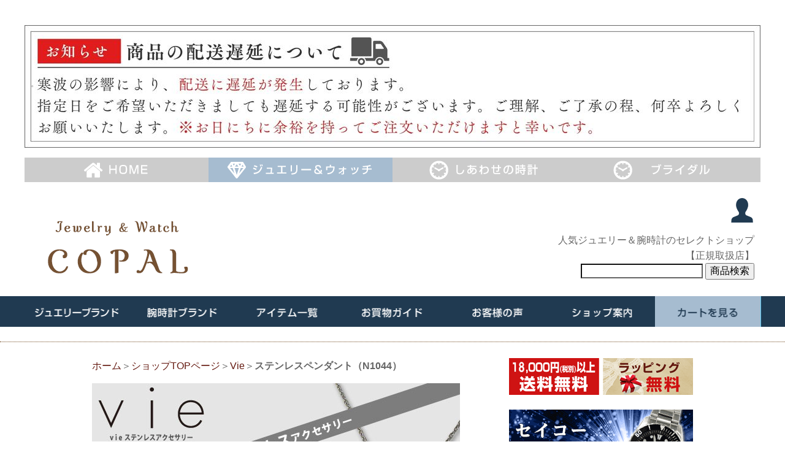

--- FILE ---
content_type: text/html
request_url: https://www.copal.ne.jp/shop/vie/n1044/n1044.html
body_size: 9957
content:
<!doctype html>
<!--[if lt IE 7]> <html class="ie6 oldie"> <![endif]-->
<!--[if IE 7]>    <html class="ie7 oldie"> <![endif]-->
<!--[if IE 8]>    <html class="ie8 oldie"> <![endif]-->
<!--[if gt IE 8]><!-->
<html lang="ja">
<!--<![endif]-->
    <head>
    <meta charset="utf-8">
    <meta name="viewport" content="width=device-width, initial-scale=1">
    <title>ステンレス　ペアネックレス　キュービック入りペンダント!!N1044シリーズ！</title>
    <meta name="Description" content="金属アレルギーの方にもおすすめのステンレスネックレス・ペンダント。アレルギーフリー・黒ずみにくい・お手頃価格・傷つきにくいステンレスのアクセサリー。" />
    <meta name="Keywords" content="vie,ヴィー,ステンレス,ネックレス,ペンダント,人気,レディース,メンズ,アクセサリー,通信販売" />
    <link rel="canonical" href="https://www.copal.ne.jp/shop/vie/n1044/n1044.html" />
    <link rel="index" title="ジュエリー＆ウォッチ コパル｜【しあわせの時計】TOPページ" href="https://www.copal.ne.jp/" />
    <link rel="shortcut icon" href="https://www.copal.ne.jp/ico_copal3.ico" />
    <meta property="og:title" content="【vieネックレス】ステンレスペンダント＜N1044＞">
    <meta property="og:type" content="website">
    <meta property="og:url" content="https://www.copal.ne.jp/shop/vie/n1044/n1044.html">
    <meta property="og:image" content="https://www.copal.ne.jp/03_img/ogp/vie.jpg">
    <meta property="og:description" content="【vieネックレス】ステンレスペンダントのご紹介ページ">
    <meta property="og:site_name" content="【vieネックレス】ステンレスペンダント＜N1044＞">

    <link href="../../../01_css/shop.css" rel="stylesheet" type="text/css">
    <link href="../../../01_css/jquery.bxslider.css" rel="stylesheet" type="text/css">
    
    <!--[if lt IE 9]>
    <script src="//html5shiv.googlecode.com/svn/trunk/html5.js"></script>
    <![endif]-->
    <script src="../../../02_js/shiawase.js"></script>
    <script src="../../../02_js/sam.js"></script>
    
    <script type="text/javascript">
$(function(){
	$("img.ChangePhoto").click(function(){
		var ImgSrc = $(this).attr("src");
		var ImgAlt = $(this).attr("alt");
		$("img#MainPhoto").attr({src:ImgSrc,alt:ImgAlt});
		$("img#MainPhoto").hide();
		$("img#MainPhoto").fadeIn("slow");
		return false;
	});
});

    $(document).ready(function() {
                $(".ltbox-1").glybox();
            });
</script>
    
        <!-- Googleアナリティクス -->
				<script>
		  (function(i,s,o,g,r,a,m){i['GoogleAnalyticsObject']=r;i[r]=i[r]||function(){
		  (i[r].q=i[r].q||[]).push(arguments)},i[r].l=1*new Date();a=s.createElement(o),
		  m=s.getElementsByTagName(o)[0];a.async=1;a.src=g;m.parentNode.insertBefore(a,m)
		  })(window,document,'script','//www.google-analytics.com/analytics.js','ga');
		
		  ga('create', 'UA-8522856-1', 'auto');
		　ga('require', 'displayfeatures');
		  ga('send', 'pageview');
		
		</script>
        <!-- Googleアナリティクス　end -->
        
        <!-- 足跡ログ -->
		<script language="JavaScript" type="text/javascript"> 
        <!-- 
        document.write("<IMG src='https://www.copal.ne.jp/cgi-org/access/accimg.cgi?id=vie-n1044&amp;img=1&amp;scr=", screen.width, "x", screen.height, "x", screen.colorDepth, "&amp;ref=", escape(document.referrer), "' border=0>");
        //--> 
        </script>
        <noscript>
        <img src="https://www.copal.ne.jp/cgi-org/access/accimg.cgi?id=vie-n1044&amp;img=1&amp;ref=noScript" alt="足跡ログ" />
        </noscript>
        <!-- 足跡ログ　end -->

    </head>


    <body id="top" class="vie-n1044">
          
          <!-- header -->
          <div class="gr_cont_home sp-inb">
          <div class="ta-c m1 mt1"><p><img src="https://www.copal.ne.jp/carender/chien1200.jpg" alt="配送遅延のお知らせ"></p></div>
          <div class="cb"><hr class="inb"></div></div>
           

          <div class="gr_cont_home">
          	<ul>
            	<li class="nav_home"><a href="https://www.copal.ne.jp/index.htm"><span>Home</span></a></li>
            	<li class="nav_jw"><a href="https://www.copal.ne.jp/shop/shopepage1.htm"><span>ジュエリー＆ウォッチ</span></a></li>
                <li class="nav_sia"><a href="https://www.copal.ne.jp/index2.htm"><span>しあわせの時計</span></a></li>
            	<li class="nav_br"><a href="https://www.copal.ne.jp/shiawasepage/mariage/mariagetop.html"><span>しあわせの時計ブライダル</span></a></li>
            </ul>
          </div>
          <header class="gr_cont_hd">
            <h1 id="rogo"><a href="https://www.copal.ne.jp/shop/shopepage1.htm" target="_top"><span class="inb">ジュエリー＆ウォッチコパル【人気ブランドジュエリー・人気ブランド腕時計・オーダーメイドジュエリー・モチーフジュエリー・誕生石ジュエリーのセレクトショップ】</span></a></h1>
            
            <!-- infomation -->
           
           <div class="sp-inb"><div class="hd-rt10">
<div><a href="https://cart.ec-sites.jp/cart_step2/mypage/top/shid/2631/" target="_blank"><img src="/03_img/00_hfn/shop/ico-mb.png" alt="ログイン・会員登録"></a></div>
</div>
</div>
            <div id="hd-rt">
            <p>
            人気ジュエリー＆腕時計のセレクトショップ<br>
            【正規取扱店】 </p>
              <div class="m08">
              	<!-- 検索フォーム　ここから -->
                <form method="get" action="https://cart.ec-sites.jp/cart_step2/sh-pc/item/shid/2631/" target="_blank">
                <input type="hidden" name="es_charset" value="utf8">
                <input type="text" name="word">
                <input type="submit" value="商品検索">
                </form>
                <!-- 検索フォーム　ここまで -->
              </div>
            </div>
            
            <div class="gr_cont_hd"> 
          <!-- infomation end -->
          </header>
                              
          <!-- nav -->

<div class="inb-1000 m3"><img src="https://www.copal.ne.jp/carender/chien1080.jpg" alt="配送遅延のお知らせ"></div>

          <div class="gr_cont_navbg">
              <div class="gr_cont_nav">
                <nav id="nav" role="navigation">
                  <a href="#nav" title="メニュー"><span class="menu">メニュー</span></a>
                  <a href="#" title="メニューを隠す"><span class="menu2">メニューを隠す</span></a>
                  <ul>
                    <li id="nav-j"><a aria-haspopup="true" href="#j"><span>ジュエリーブランド</span></a>
                      <ul class="sub_menu inb">
                        <li id="nav-j-1"><a class="subCurrent" href="https://www.copal.ne.jp/shop/privatelabel/pljpage.htm" target="_top"><span>プライベートレーベル</span></a></li>
                        <li id="nav-j-2"><a href="https://www.copal.ne.jp/shop/vie/vietop.html" target="_top"><span>vie・ステンレスアクセサリー</span></a></li>
                      </ul>
                    </li>
                    <li id="nav-w"><a aria-haspopup="true" href="#w"><span>腕時計ブランド</span></a>
                      <ul class="sub_menu inb">
                        <li id="nav-w-2"><a href="https://www.copal.ne.jp/shop/michel_klein/michelklein.htm" target="_top"><span>ミッシェルクラン</span></a></li>
                        <li id="nav-w-3"><a href="https://www.copal.ne.jp/ritomo/ritomo.top.htm" target="_top"><span>リトモラティーノ</span></a></li>
                        <li id="nav-w-9"><a href="https://www.copal.ne.jp/shop/guess/guess.html" target="_top"><span>ゲス</span></a></li>
                        <li id="nav-w-11"><a href="https://www.copal.ne.jp/shop/timex/timex.html" target="_top"><span>タイメックス</span></a></li>
                        <li id="nav-w-10"><a href="https://www.copal.ne.jp/shop/riki/riki.html" target="_top"><span>リキ</span></a></li>
                        <li id="nav-w-8"><a href="https://www.copal.ne.jp/shop/asister/asisterpage.htm" target="_top"><span>ナースウォッチ</span></a></li>
                        <li id="nav-w-4"><a href="https://www.copal.ne.jp/shop/wired/wiredtop.html" target="_top"><span>ワイアード</span></a></li>
                      </ul>
                    </li>
                    <li id="nav-item"><a aria-haspopup="true" href="#item"><span>アイテム一覧</span></a>
                      <ul class="sub_menu inb">
                        <li id="nav-item-1"><a href="https://cart.ec-sites.jp/cart_step2/sh-pc/item/shid/2631/?word=レディース腕時計&pgs=60&shid=2631&es_charset=utf-8&price_order=1&ltype=2&price_l=&price_h=" target="_top" class="subCurrent"><span>レディス腕時計</span></a></li>
                        <li id="nav-item-2"><a href="https://cart.ec-sites.jp/cart_step2/sh-pc/item/shid/2631/?word=メンズ腕時計&pgs=60&shid=2631&es_charset=utf-8&price_order=1&ltype=2&price_l=&price_h=" target="_top"><span>メンズ腕時計</span></a></li>
                        <li id="nav-item-3"><a href="https://www.copal.ne.jp/shop/smart/order-jewelry.html" target="_top"><span>オーダージュエリー</span></a></li>
                        <li id="nav-item-4"><a href="https://www.copal.ne.jp/shop/motif_jewelry/motif_jewelry_top.htm" target="_top"><span>モチーフジュエリー</span></a></li>
                        <li id="nav-item-5"><a href="https://www.copal.ne.jp/shop/necklace_top.html" target="_top"><span>ネックレス</span></a></li>
                        <li id="nav-item-6"><a href="https://www.copal.ne.jp/shop/ring_top.html" target="_top"><span>リング</span></a></li>
                        <li id="nav-item-7"><a href="https://www.copal.ne.jp/shop/pierce_top.html" target="_top"><span>ピアス</span></a></li>
                        <li id="nav-item-8"><a href="https://www.copal.ne.jp/shop/bracelet_top.html" target="_top"><span>ブレスレット</span></a></li>
                        <li id="nav-item-13"><a href="https://www.copal.ne.jp/shop/powerstone-jewerly/powerstone-top.html" target="_top"><span>ジュエリーケース</span></a></li>
                        <li id="nav-item-12"><a href="https://www.copal.ne.jp/shop/tobibako/tobibako.html" target="_top"><span>跳び箱型小物入れ</span></a></li>
                        <li id="nav-item-9"><a href="https://www.copal.ne.jp/shop/satoli/satoli.html" target="_top"><span>松阪牛革小物</span></a></li>
                        <li id="nav-item-10"><a href="https://www.copal.ne.jp/shop/furoshiki/furoshiki_top.html" target="_top"><span>ふろしきバッグ</span></a></li>
                        <li id="nav-item-11"><a href="https://www.copal.ne.jp/shop/adjuster-chain/adjuster-chain.html" target="_top"><span>アジャスターチェーン</span></a></li>
                      </ul>
                    </li>
                    <li id="nav-guide"><a aria-haspopup="true" href="#guide"><span>お買物ガイド</span></a>
                      <ul class="sub_menu inb">
                        <li id="nav-g-1"><a class="subCurrent" href="https://www.copal.ne.jp/shopshoukai.htm" target="_top"><span>送料・お支払</span></a></li>
                        <li id="nav-g-2"><a href="https://www.copal.ne.jp/shopshoukai.htm#henpin" target="_top"><span>返品・交換</span></a></li>
                        <li id="nav-g-3"><a href="https://www.copal.ne.jp/shopshoukai.htm#wrapping" target="_top"><span>ラッピング</span></a></li>
                        <li id="nav-g-4"><a href="https://cart.ec-sites.jp/cart_step2/shop-inquery/top/shid/2631/" target="_top"><span>お問合せ</span></a></li>
                      </ul>
                    </li>
                    <li id="nav-koe"><a href="https://www.copal.ne.jp/mailpage.htm" target="_top"><span>お客様の声</span></a></li>
                    <li id="nav-shop"><a aria-haspopup="true" href="#shop"><span>ショップ案内</span></a>
                      <ul class="sub_menu inb">
                        <li id="nav-s-1"><a class="subCurrent" href="https://www.copal.ne.jp/stor.html" target="_top"><span>ショップ案内</span></a></li>
                        <li id="nav-s-2"><a href="https://www.copal.ne.jp/shop/kousin.htm" target="_top"><span>更新情報</span></a></li>
                      </ul>
                    </li>
                    <li id="nav-od"><a href="https://cart.ec-sites.jp/cart_step2/pc/kago/es_shop_id/2631/" target="_top"><span>買い物かごを見る</span></a></li>
                    <li class="menu3 inb-1000"><a href="#" title="メニューを閉じる">×メニューを閉じる</a></li>
                  </ul>
                </nav>
                <div class="cb"><hr class="inb"></div>
                
            </div>
          </div>
          <hr />
          
          <!-- nav end -->

          <!-- header end -->
          
                    
          <!-- main_cont -->
          <div class="gr_cont_wrap2">
              
              <!-- 本文 -->
              <article id="main-cont2">

              <div class="se-l m1">
            <a href="https://www.copal.ne.jp/index.htm">ホーム</a>＞<a href="https://www.copal.ne.jp/shop/shopepage1.htm">ショップTOPページ</a>＞<a href="https://www.copal.ne.jp/shop/vie/vietop.html">Vie</a>＞<span class="bol">ステンレスペンダント（N1044）</span></div>
              
                <div class="kago m3">
                   <img src="https://www.copal.ne.jp/shop/vie/f.jpg" alt="vie（ステンレスアクセサリー）アレルギーフリーのアクセサリー" /></div>
                   
                <div class="cb"><hr class="inb"></div>
                <div class="ttlg m2"><span class="txr">※弊社HPの取扱い商品の在庫表示は、リアルタイムではございません。予めご了承下さいませ。</span><br>
          商品の在庫を確認後、各担当者より ご連絡をさせて頂きます。店頭販売と同時取り扱いのため<br>
          入れ違いで在庫切れとなってしまった場合は、大変申し訳ございませんが悪しからずご了承ください。</div>
          <div class="vie_uni m1">イメージ画像</div>
          <div class="itemgal2">
  			<p><img src="../n1044/m.jpg" alt="vie（ステンレスアクセサリー）アレルギーフリーのレディースネックレス・ペンダント" name="MainPhoto" id="MainPhoto" /></p>         
            <ul>
            <li><img src="../n1044/m.jpg" alt="vie（ステンレスアクセサリー）アレルギーフリーのレディースネックレス・ペンダント" class="ChangePhoto"></li>
            <li><img src="../n1044/s.jpg" alt="vie（ステンレスアクセサリー）アレルギーフリーのレディースネックレス・ペンダント" class="ChangePhoto"></li>
            <li><img src="../n1044/t.jpg" alt="vie（ステンレスアクセサリー）アレルギーフリーのレディースネックレス・ペンダント" class="ChangePhoto"></li> 
            <li><img src="../n1044/sa.jpg" alt="vie（ステンレスアクセサリー）アレルギーフリーのレディースネックレス・ペンダント" class="ChangePhoto"></li> 
            </ul>
          </div>
          <div class="kago m3">
            <hr />
            <p><img alt="ステンレスアクセサリーの特徴" src="/shoptopimg/oteire-st.gif" /></p>
            <hr />
            <p><img src="/shop/vie/wrap.jpg" alt="vie（ステンレスアクセサリー）専用BOX" /></p>
        <hr />
        </div>
       
       <div class="vie_uni m1">vie＜ヴィー＞　ステンレスペンダント　N1044</div>
       <div class="kago-l"> <img src="../n1044/m.jpg" alt="vie（ステンレスアクセサリー）アレルギーフリーのレディースネックレス・ペンダント" />
       </div> 
       <div class="kago-r">
       <p class="bol m1">商品名：ステンレスペンダント
         <br>
         ＜レディース＞</p>
       <p>商品番号：N1044</p>
       <p class="txr">価格：7,500円（税込 8,250円）</p>     
<!-- (vie＜ヴィー＞ステンレスネックレス＜レディース＞N1044) ここから -->
<form method="post" action="https://cart.ec-sites.jp/cart_step2/pc/pk00/">
  <p>ラッピング（無料）
    <select name="es_simple_attr_sel[]" style="vertical-align:middle">
      <option value="0">希望しない</option>
      <option value="1">希望する</option>
    </select>
  </p>
  <p>購入数：
    <input type="text" name="es_item_qty" value="1" style="width:30px;vertical-align:middle;">
    <input type="hidden" name="es_charset" value="utf-8">
    
    <input type="hidden" name="es_item_id" value="1233">
    <input type="hidden" name="es_shop_id" value="2631">
    <input type="hidden" name="es_stock_attr_flag" value="0">
    <input type="hidden" name="es_submit" >
  </p>
  <p>
    <input type="image" src="https://pict2.ec-sites.jp/img/2631/icon/kago.gif" alt="買い物かごに入れる" style="vertical-align:middle">
  </p>
      <p class="txr bol">※コパルからのメールが２日経っても届かない場合は、ご連絡下さい。</p>
</form><form action="https://cart.ec-sites.jp/cart_step2/item-question/top/shid/2631/item_id/1233/" target="_blank"><input type="hidden" name="es_submit"><input type="image" src="https://pict2.ec-sites.jp/img/2631/icon/question.gif" alt="お問い合わせ" style="vertical-align:middle"></form>
<!-- (vie＜ヴィー＞ステンレスネックレス＜レディース＞N1044) ここまで -->


        </div>
        <div class="cb"><hr class="inb" /></div>
        <div class="m3">
          <table width="100%" class="setumei">
          <tr>
            <td colspan="4" class="setu-bg">商品情報</td>
        </tr>
          <tr>
            <td class="setu-100">商品番号</td>
            <td colspan="3" class="setu-200">N1044</td>
      </tr>
          <tr>
            <td class="setu-100">商品名</td>
            <td class=" setu-200" colspan="3">vie＜ヴィー＞
ステンレスペンダント</span></td>

          </tr>
          <tr>
            <td class="setu-100">素材</td>
            <td class=" setu-200" colspan="3"><p>サージカルステンレス</p></td>
          </tr>
         <tr>
            <td class="setu-100">トップ</td>
            <td colspan="3" class="setu-200">縦30mm 横3mm 厚み2mm</td>
           </tr>
          <tr>
            <td class="setu-100">チェーン</td>
            <td colspan="3" class="setu-200">40cm</td>
          </tr>
          <tr>
            <td colspan="4" class="setu-bg">必ずお読み下さい</td>
        </tr>
          <tr>
            <td colspan="4" class="setu-200"><p class="m1">●ご紹介の商品は、数に限りがあるモデルもございますので、<span class="txr">在庫切れの際はご容赦ください</span>。 </p>
              <p class="m1">●在庫確認はメールでお返事いたします。当店に在庫が無い場合は、約2日～10日間後の入荷予定です。</p>
              <p class="txr bol m1">※ご注文手続きの間に商品が売り切れる場合や、メーカーの在庫欠品により在庫状況が変動する場合がございます。リアルタイムシステムではありませんので、予めご了承の上ご注文下さいませ。</p>
              <p class="txr bol">※画面上の色はブラウザや設定により、実物とは異なる場合があります。ご了承の上ご注文下さいませ。</p></td>
          </tr>
          <tr class="ttlg">
            <td colspan="4" class="setu-bg">ラッピング</td>
          </tr>
          <tr>
            <td colspan="4" class="setu-200">●ご希望の方には、無料にてラッピングをお受けします。ご購入手続きの際に、ラッピング項目から<br>
              　「希望する」を選択してください。→<a href="https://www.copal.ne.jp/shopshoukai.htm#wrapping" target="_blank">ラッピングについて</a></td>
          </tr>
          <tr class="ttlg">
            <td colspan="4" class="setu-bg">刻印について</td>
          </tr>
          <tr>
            <td colspan="4" class="setu-200">●指輪の文字入れ刻印は、１点につき<span class="txr">￥2,000（税込\2,200）</span>別途実費費用をお願いしています。→<a href="https://www.copal.ne.jp/shop/vie/koku.html" target="_blank">刻印について</a></a></td>
          </tr>
          <tr class="ttlg">
            <td colspan="4" class="setu-bg">返品・交換</td>
          </tr>
          <tr>
            <td colspan="4" class="setu-200">●刻印した商品の代引き・返品・交換不可 <br>
              →<a href="https://www.copal.ne.jp/shopshoukai.htm#henpin" target="_blank">返品交換について</a></td>
          </tr>
          <tr>
            <td colspan="4" class="setu-bg">配送</td>
      </tr>
          <tr>
            <td colspan="4" class="setu-200">●お買い上げ金額が<span class="txr">10,000円（税込11,000円）以上</span>で送料・手数料無料！→<a href="https://www.copal.ne.jp/shopshoukai.htm" target="_blank">配送について</a></td>
          </tr>
            </table>
</div>

        <div class="cb"><hr class="inb"></div>
 <section class="kago m2">
 <a href="https://www.copal.ne.jp/shop/vie/vietop.html"><img src="../top-bn.jpg" alt="vie（ステンレスアクセサリー）TOPへ" /></a>
 </section>

 <!-- 商品　end -->
              
              </article>
              <!-- 本文　end -->
                        
        　<!-- サイドナビ -->
         　　            <aside id="side-nav">
              <p><span class="m08"><img src="/03_img/00_hfn/shop/souryou.png" alt="お買い上げ金額に応じて送料無料"></span></p>
                <div id="side-pa"><span>ピックアップ注目アイテム</span></div>
                
                <div class="pa-l"><a href="https://www.copal.ne.jp/shop/sale/sale-watch.html" target="_top"><img src="/shoptopimg/nav/3.png" alt="大特価！ブランド腕時計セール！"></a></div>
                
                
              <div class="pa-r">大特価のセイコー腕時計をチェック！</div>
                <hr>
                <div class="pa-l"><a href="https://www.copal.ne.jp/shop/sale/sale.html" target="_top"><img src="/shoptopimg/nav/1.png" alt="大特価！クリアランスセール"></a></div>
              <div class="pa-r">大特価セールのアイテムをチェック！</div>
                <hr>
                <div class="pa-l"><a href="https://www.copal.ne.jp/ritomo/classico-dodici/dcrl23gs.html" target="_top"><img src="/shoptopimg/nav/2.jpg" alt="リトモラティーノ・限定メンズ腕時計"></a></div>
                <div class="pa-r">男の正統派！数量限定クロノグラフ腕時計</div>
                <hr>
                <div class="pa-l"><a href="https://www.copal.ne.jp/shop/sm/moon-frame/moon-frame.html" target="_top"><img src="/shoptopimg/nav/14.jpg" alt="三日月フレームネックレス"></a></div>
                <div class="pa-r">三日月フレームに包まれた大人のダイヤネックレス</div>
                <hr>
                <div class="pa-l"><a href="https://www.shiawasenotokei-bridal.jp/" target="_blank"><img src="/shoptopimg/nav/17.jpg" alt="『しあわせの時計』ブライダル"></a></div>
                <div class="pa-r">世界で一つのオリジナル時計</div>
                <hr>
              <div id="side-sc">
                    <!-- 検索フォーム　ここから -->
                    <form method="get" action="https://cart.ec-sites.jp/cart_step2/sh-pc/item/shid/2631/" target="_blank" class="m1">
                    <input type="hidden" name="es_charset" value="utf8">
                    <input type="text" name="word">
                    <input type="submit" value="検索">
                  </form>
                    <!-- 検索フォーム　ここまで -->
                    
                </div>
                
                <div id="side-j">
                
                      <ul class="li_inb">
                        <li>ブランド一覧</li>
                        <li class="j1"><a href="https://www.copal.ne.jp/shop/privatelabel/pljpage.htm" target="_top"><span>プライベートレーベル腕時計</span></a>
                          <div>└大人可愛いアクセサリー</div>
                        </li>
                        
                            <li class="j2"><a href="https://www.copal.ne.jp/shop/vie/vietop.html" target="_top"><span>ヴィー(ステンレス)</span></a><div>└アレルギーが出にくいアクセサリー</div>
                            </li>
                      </ul>
                
                    <ul>
                        <li>人気ジュエリー特集</li>
                        <li><a href="https://www.copal.ne.jp/shop/smart/order-jewelry.html" target="_top">オーダーメイドジュエリー</a></li>
                        <li><a href="https://www.copal.ne.jp/shop/motif_jewelry/motif_jewelry_top.htm" target="_top">モチーフジュエリー</a></li>
                        <li><a href="https://www.copal.ne.jp/shop/sm/pickup-jewelry.html" target="_top">おすすめジュエリー</a></li>
                        <li><a href="https://www.copal.ne.jp/shop/sm/pickup-jewelry.html#petit-price" target="_top">うれしいお手頃価格</a></li>
                    </ul>
                    <ul>
                      <li>アイテムで選ぶ</li>
                      <li><a href="https://www.copal.ne.jp/shop/necklace_top.html" target="_top">ネックレス</a></li>
                        <li><a href="https://www.copal.ne.jp/shop/ring_top.html" target="_top">リング</a></li>
                        <li><a href="https://www.copal.ne.jp/shop/pierce_top.html" target="_top">ピアス</a></li>
                        <li><a href="https://www.copal.ne.jp/shop/bracelet_top.html" target="_top">ブレスレット</a></li>
                        <!--<li><a href="https://www.copal.ne.jp/shop/marriage/anniversary/anniversaryring.htm" target="_top">アニバーサリーリング</a></li>-->
                    </ul>
                                        
              </div>
              
                <div id="side-w">
                  <ul class="li_inb">
                                    <li class="srogo-plw">ブランド一覧</li>
                                    
                                    
                                    <li class="w3"><a href="https://www.copal.ne.jp/shop/michel_klein/michelklein.htm" target="_top"><span>ミッシェルクラン</span></a></li>
                                    
                                    <li class="w2"><a href="https://www.copal.ne.jp/ritomo/ritomo.top.htm" target="_top"><span>リトモラティーノ</span></a></li>
                                    <li class="w9"><a href="https://www.copal.ne.jp/shop/guess/guess.html"><span>ゲス</span></a></li>
                                    <li class="w11"><a href="https://www.copal.ne.jp/shop/timex/timex.html"><span>タイメックス</span></a></li>
                                    <li class="w10"><a href="https://www.copal.ne.jp/shop/riki/riki.html"><span>リキ</span></a></li>
                                    <li class="w1"></li>
                                    <li class="w6"><a href="https://www.copal.ne.jp/shop/wired/wiredtop.html" target="_top"><span>ワイアード</span></a></li>
                                   
                  </ul>
                      <ul>
                        <li>アイテムで選ぶ</li>
                        <li><a href="https://cart.ec-sites.jp/cart_step2/sh-pc/item/shid/2631/?word=レディース腕時計&pgs=60&shid=2631&es_charset=utf-8&price_order=1&ltype=2&price_l=&price_h=" target="_blank">レディス腕時計</a></li>
                        <li><a href="https://cart.ec-sites.jp/cart_step2/sh-pc/item/shid/2631/?word=メンズ腕時計&pgs=60&shid=2631&es_charset=utf-8&price_order=1&ltype=2&price_l=&price_h=" target="_blank">メンズ腕時計</a></li>
                  </ul>
                   <ul>
                        <li>その他の時計・部品</li>
                        <li><a href="https://www.copal.ne.jp/shop/asister/asisterpage.htm" target="_top">ナースウォッチ</a></li>
                        <li><a href="https://www.copal.ne.jp/shop/watch-parts/bijou/bijou.html" target="_top">尾錠</a></li>
                        
                  </ul>
                </div>
              
              <div id="side-ot">
                  <ul>
                    <li><a href="https://www.copal.ne.jp/shop/powerstone-jewerly/powerstone-top.html" target="_top">ジュエリーケース</a></li>
                    <li><a href="https://www.copal.ne.jp/shop/tobibako/tobibako.html" target="_top">跳び箱型小物入れ</a></li>
                    <li><a href="https://www.copal.ne.jp/shop/satoli/satoli.html" target="_top">松阪牛革小物</a></li>
                    <li><a href="https://www.copal.ne.jp/shop/furoshiki/furoshiki_top.html" target="_top">ふろしきバッグ</a></li>
                    <li><a href="https://www.copal.ne.jp/shop/adjuster-chain/adjuster-chain.html">アジャスターチェーン</a></li>
                  </ul>
              </div>
                
              <p><a href="https://www.copal.ne.jp/shop/wristpage1.html" target="_top"><img src="/03_img/00_hfn/shop/bn-r.gif" alt="リングサイズについてはこちら" width="300" height="50" border="0" /></a></p>
                <p><a href="https://www.copal.ne.jp/shop/wristpage1.html#wrist" target="_top"><img src="/03_img/00_hfn/shop/bn-w.gif" alt="時計のメタルバンドサイズについてはこちら" width="300" height="50" border="0" /></a></p>
                <p><a href="https://www.copal.ne.jp/shop/oteire.html" target="_top"><img src="/03_img/00_hfn/shop/bn-j2.gif" alt="ジュエリーお手入れ方法！シルバー等のお手入れ方法をご紹介！" width="300" height="50" border="0" /></a></p>
                <p><a href="https://www.copal.ne.jp/stor.html"><img src="/03_img/00_hfn/shop/bn-s.gif" alt="コパルお店・スタッフ紹介" width="300" height="50" border="0" /></a></p>
                

              <div id="info-shop">
                <!--
                <img src="/../../shoptopimg/nav/inf-1.gif" width="180" height="30" alt="メールマガジン">            
                  <div class="info-tex">新作など旬な情報を<br>
    メルマガでお届けします！</div>
                  <div class="m5"><img src="/shoptopimg/nav/mail1.gif" width="178" height="30" alt="メールマガジン登録"></div>
                  
                -->
                
                <div id="cale" class="m1">
				<script type="text/javascript" src="https://www.copal.ne.jp/02_js/cale.js">
                    </script><script type="text/javascript">
                    <!--
                    cale(2);
                    //-->
                    </script>
                    <noscript><a href="https://www.calenderdayo.com/">営業日カレンダー</a></noscript></div>
                    <p>コパルではお問い合わせ頂きましたメールに関しましては<span class="txr">2営業日以内</span>にご返信しております。</p>
                    <p><span class="txr">《お願い》</span><br />
            万が一ご返信がない場合はお電話ご連絡頂くか、再度メールでご連絡頂きますようお願い申し上げます。
                    </p>
                <p><span class="txr">《注意》</span><br />
              こちらから返信したメールが、ヤフーメール等のフリーメールアドレスの場合、迷惑メールフォルダに入れられる場合がございますので、ご注意下さい！
                <p><a href="https://www.copal.ne.jp/meiwaku/info.html" target="_blank"><img src="/shoptopimg/nav/mail2.gif" width="178" height="49" alt="メールが届かないお客様へ"></a></p>
                  <ul>
                    <li><a href="https://www.copal.ne.jp/site_object/inquiry.html" target="_blank">お問合せ</a></li>
                    <li><a href="https://www.copal.ne.jp/shopshoukai.htm" target="_top">お買物ガイド</a></li>
                    <li><a href="https://www.copal.ne.jp/shopopen/newshoppage1.htm" target="_top">店舗画像</a></li>
                    <li><a href="https://www.copal.ne.jp/tuhanfou/p-page.html" target="_blank">プライバシー・ポリシー</a></li>
                    <li><a href="https://www.copal.ne.jp/shop/shopepage1.htm" target="_top">ジュエリー＆ウォッチ TOP</a></li>
                    <li><a href="https://www.copal.ne.jp/index2.htm" target="_top">しあわせの時計 TOP</a></li>
                    <li><a href="https://www.copal.ne.jp/index.htm" target="_top">TOPページ</a></li>
              </ul>
            </div>
                <p><a href="https://www.copal.ne.jp/" target="_top"><img src="/03_img/00_hfn/shop/bn-h.gif" alt="ジュエリー＆ウォッチトップへ戻る" width="300" height="50" border="0" /></a></p>
                <!--<p><a href="https://www.copal.ne.jp/shop/2017xmas/2017xmas.html">クリスマス特集ページ</a></p>-->
            </aside>

		　<!-- サイドナビ　end -->
              
              <div class="cb"><hr class="inb"></div>
              
          </div>
          <!-- main_cont end -->
          
          <!-- footer -->
			          <div class="gr_cont_wrap">
    <div class="sp-inb"><p class="m3"><a href="https://www.copal.ne.jp/shiawaserogo/photo-send/photo-send-d.html#f" target="_blank"><img src="/03_img/05_info/line_pc.png" alt="LINEでお問合せ"></a></p></div>
    <div class="inb-1000"><p class="m1"><a href="https://www.copal.ne.jp/shiawaserogo/photo-send/photo-send-d.html#f" target="_blank"><img src="/03_img/05_info/line_sp.png" alt="LINEでお問合せ"></a></p></div>
    </div>
    
          <footer id="footer">
          
            <div id="foot">
                <div class="gr_cont_ft">
                
                <div class="ft-30">
                  <p class="tt">ショップ概要</p>
                        <p>店舗名：　ジュエリー＆ウォッチ　コパル</p>
                  <p>店長：　島谷　浩二（Web・実店舗）</p>
                        <p>〒729-3101　広島県福山市新市町戸手116-4番地</p>
                  <p>TEL・FAX ：<a href="tel:0847525890">0847-52-5890</a></p>
    <p>店舗営業時間：10：00～18：00</p>
    <p>（Webショップ対応時間：11：00～17：00）</p>
    <p>＜実店舗 定休日：土曜日・第3日曜日＞</p>
    <p>（Webショップ 定休日：土・日・祝日）</p>
                  <p>メールアドレス：<a href="mailto:info@copal.ne.jp">info@copal.ne.jp</a> 　<a href="https://www.copal.ne.jp/stor.html">店舗地図</a><br>
                        ※金曜日の<span class="bol">17時以降</span>のメールのお返事は、月曜日以降となります。<a href="https://www.copal.ne.jp/tuhanfou/p-page.html"><br>
                          </a></p>
                  <p class="m1">【画像の無断使用について】
                    <br />
                  当サイトの画像の権利は全て当社に帰属します。無断使用等は一切禁止します。</p>
                  <p>顧問弁護士：　神原宏尚法律事務所</p>
                    <p class="tt">【メールが届かないお客様へ】</p>
                  <p>スマートフォン・携帯の場合、<span class="bol">パソコンからのメールを受信</span>できる設定にするか、<span class="bol">「copal.ne.jp」のドメイン指定受信</span>に設定して下さい。<br>
                    <span class="bol">Yahoo!メール</span>や<span class="bol">Hotmail</span>をご利用のお客様の中には、受注確認・ご連絡メールが届かない場合がございます。また、弊社からのメールが<span class="bol">迷惑フォルダ</span>に届く場合がございます。ご注意ください。</p>
                  </div>
                  
                  <div class="ft-30">
                    <p class="tt">お支払について</p>
                    <p>■可能なお支払方法<br>
                    <img src="https://www.copal.ne.jp/site_object/common_object/site_footer_img/ginkou.gif" width="30" height="30" alt="銀行振込"> <img src="https://www.copal.ne.jp/site_object/common_object/site_footer_img/yuubin.gif" width="30" height="30" alt="郵便振込"> <img src="https://www.copal.ne.jp/site_object/common_object/site_footer_img/daibiki.gif" width="30" height="30" alt="代引き引換">  <img src="https://www.copal.ne.jp/site_object/common_object/site_footer_img/logo.gif" width="60" height="37" alt="佐川eコレクト"> <img src="https://www.copal.ne.jp/site_object/common_object/site_footer_img/web_col_logo.gif" width="149" height="20" border="0" alt="クロネコwebコレクト"></p>
                    <p><img src="https://www.copal.ne.jp/site_object/common_object/site_footer_img/card.gif" width="250" height="89" alt="クレジットカード"><br><img src="https://www.copal.ne.jp/site_object/common_object/site_footer_img/densi.gif" width="95" height="40" alt="電子マネー"><br>
                    <a href="https://www.copal.ne.jp/shopshoukai.htm#gin" target="_blank">銀行振込【前払】</a>/ <a href="https://www.copal.ne.jp/shopshoukai.htm#yu" target="_blank">郵便振替【前払】</a>/ <a href="https://www.copal.ne.jp/shopshoukai.htm#dai" target="_blank">代金引換</a> / <a href="https://www.copal.ne.jp/tuhanfou/sagawae-colect.htm" target="_blank">佐川急便eコレクト</a> /<a href="https://www.copal.ne.jp/kuroneko/page1.html" target="_blank">クロネコwebコレクト</a>/ がご利用可能。</p>
                    <!--<p class="bg-cl-rbl">※<span class="bol">コンビニ決済</span>は、パソコンからご注文のお客様のみご利用可能です！（携帯メールアドレス不可）</p>-->
                    <p class="bg-cl-rbl">※電子マネーは<span class="bol">クロネコヤマトの代引引換時のみ</span>ご利用いただけます。</p>
                    <p><a href="https://www.copal.ne.jp/shopshoukai.htm">■お支払いについてはこちら</a></p>
                    
                    <p class="tt">海外への発送について</p>
                    <p>商品お届け後のサポートができませんことから、当店では海外への発送は承っておりません。
                      <br />
                      同様の理由から、海外転送会社様よりいただきましたご注文につきましては、ご注文をお受けできませんため、心苦しいのですがキャンセル処理をさせていただきます。<br />
何卒ご了承をお願いいたします。 </p>
                  </div>
                
                  <div class="ft-30">
                    <p class="tt">送料</p>
                    <p><strong>￥18,000(税込)以上</strong>で送料無料（一部地域除く）<br>
                      ※合計金額￥17,999(税込)未満の場合、<br />
                      一律：￥880(税込)<br>
                    ※沖縄・北海道・離島は合計金額に関わらず、<br />
                    送料￥1,100(税込)がかかります。ご了承下さい。 </p>
                    <p class="m08"><a href="https://www.copal.ne.jp/shopshoukai.htm">■送料についてはこちら</a></p>
                    <p class="tt">お届けについて</p>
                    <p>佐川急便・クロネコヤマト（業者選択不可）<br>
                      ◆月曜日～金曜日に発送<br>
                      ◆日時・時間指定が可能<br>
                      地域によっては、お届け日・お時間ご指定をお受けできない場合もございますので、ご了承ください。<br>
                    <a href="https://www.copal.ne.jp/shopshoukai.htm#sitei">■お届けについてはこちら</a></p>
                    <p><img src="https://www.copal.ne.jp/site_object/common_object/site_footer_img/haitatu-jikan.gif" width="203" height="43" alt="時間指定"> </p>
                  </div>
                  
          <div class="cb"><hr class="inb"></div>
              </div>
              
          <div id="cr">
            <p><a href="https://www.copal.ne.jp/tuhanfou/p-page.html">プライバシーポリシー</a><a href="https://www.shiawasenotokei-bridal.jp/01_info/privacy.html"></a>｜<a href="https://www.copal.ne.jp/tuhanfou/info.html" target="_blank">通信販売の法規（訪問販売法）ついて</a>｜<!--<a href="https://www.shiawasenotokei-bridal.jp/01_info/sitemap.html">サイトマップ</a>｜--><a href="https://www.copal.ne.jp/stor.html">店舗情報</a>｜</p>
            <p>Copyright(C)2000 Jewelry&amp;Watch COPAL All Rights Reserved　このホームページに記載されている記事・写真・図表などの無断複製、無断転載を禁じます。</p>
          </div>
            </div>
          </footer>
          <!-- footer end -->
    
    <!-- google -->
<script type="text/javascript">
var gaJsHost = (("https:" == document.location.protocol) ? "https://ssl." : "https://www.");
document.write(unescape("%3Cscript src='" + gaJsHost + "google-analytics.com/ga.js' type='text/javascript'%3E%3C/script%3E"));
</script>
<script type="text/javascript">
try {
var pageTracker = _gat._getTracker("UA-8522856-1");
pageTracker._trackPageview();
} catch(err) {}</script>
    
    </body>

</html>

--- FILE ---
content_type: text/css
request_url: https://www.copal.ne.jp/01_css/shop.css
body_size: 119
content:
@charset "utf-8";
/* CSS Document */

@import url("reset.css") ;
@import url("boilerplate.css") ;
@import url("shop_com.css") ;
@import url("gallery.css") ;

--- FILE ---
content_type: text/css
request_url: https://www.copal.ne.jp/01_css/shop_com.css
body_size: 14748
content:
@charset "utf-8";
/* 標準可変メディア
   メモ : 可変メディアでは、HTML からメディアの高さおよび幅の属性を削除する必要がある
   hbr://www.alistapart.com/articles/fluid-images/ 
*/
body {
	font-family: "ヒラギノ角ゴ Pro", "Hiragino Kaku Gothic Pro", "メイリオ", Meiryo, Osaka, "ＭＳ ゴシック", "MS PGothic", sans-serif;
	font-size:1em;
	line-height:1.6em;
	color:#666666;
	-webkit-text-size-adjust: 100%;
}

img, object, embed, video {
	max-width: 100%;
}
/* IE 6 では最大幅がサポートされていないため、デフォルトで幅 100% に設定される */
.ie6 img {
	width:100%;
}

/*
	Dreamweaver 可変グリッドプロパティ
	----------------------------------
	dw-num-cols-mobile:		5;
	dw-num-cols-tablet:		8;
	dw-num-cols-desktop:	10;
	dw-gutter-percentage:	25;
	
*/

/* モバイルレイアウト : 480 px およびそれ以下. */

.gr_cont_wrap {
	margin-left: auto;
	margin-right: auto;
	width: 90.675%;
	padding: 0.8em 1.5%;
}

/* 各かご用サイズ */
.gr_cont_wrap2 {
	margin-left: auto;
	margin-right: auto;
	width: 90.675%;
	padding: 0.8em 1.5%;
}
/* 各かご用サイズend */

.osirase_wrap {
	margin-left: auto;
	margin-right: auto;
	width: 90.675%;
	padding: 0.8em 1.5%;
	clear:both;
}
.osirase_wrap img {
	width:100%;
	height:auto;
}
.order_wrap {
	margin: auto auto;
	width: 90.675%;
	padding: 0 1.5%;
}
#main-cont,
#maintop-cont{
}

.bd_rd2 {
	width: 98%;
	height:auto;
	float:none;
	padding:1%;
	border:#cc0000 solid 2px;
	margin-bottom:1em;
}

/*HOME切替ヘッダー*/
.gr_cont_home {
	width: 100%;
	height:30px;
	padding:0 !important;
	margin: 0 auto !important;
	clear:both;
	background-color:#CCCCCC;
	/*position:absolute;
	top:0;*/
}
.gr_cont_home ul {
	margin:0 !important;
	padding:0 !important;
}
.gr_cont_home ul li {
	float:left;
	width:25%;
	height:auto;
	display:block;
	margin:0 !important;
	padding:0 !important;
}
.gr_cont_home ul li span {
	display:none;
}
.nav_home a:link,
.nav_home a:visited{
	background-image: url(../03_img/00_hfn/kate-home.png);
	background-position:center;
	background-repeat:no-repeat;
	background-size: contain;
	-moz-background-size: contain;
	-webkit-background-size: contain;
	width:100%;
	height:30px;
	display:block;
	float: left;
}
.nav_home a:active,
.nav_home a:hover {
	background-image: url(../03_img/00_hfn/kate-home.png);
	background-position:center;
	background-repeat:no-repeat;
	background-size: contain;
	-moz-background-size: contain;
	-webkit-background-size: contain;
	width:100%;
	height:30px;
	display:block;
	float: left;
	background-color:#6AAFAE;
}
.nav_sia a:link,
.nav_sia a:visited{
	background-image: url(../03_img/00_hfn/kate-sia.png);
	background-position:center;	
	background-repeat:no-repeat;
	background-size: contain;
	-moz-background-size: contain;
	-webkit-background-size: contain;

	width:100%;
	height:30px;
	display:block;
	float: left;
}
.nav_sia a:active,
.nav_sia a:hover {
	background-image: url(../03_img/00_hfn/kate-sia.png);
	background-position:center;	
	background-repeat:no-repeat;
	background-size: contain;
	-moz-background-size: contain;
	-webkit-background-size: contain;

	width:100%;
	height:30px;
	display:block;
	float: left;
	background-color:#6e9664;
}
.nav_jw a:link,
.nav_jw a:visited{
	background-image: url(../03_img/00_hfn/kate-jw.png);
	background-position:center;	
	background-repeat:no-repeat;
	background-size: contain;
	-moz-background-size: contain;
	-webkit-background-size: contain;

	width:100%;
	height:30px;
	display:block;
	float: left;
	background-color:#a6bcd0;
}
.nav_jw a:active,
.nav_jw a:hover {
	background-image: url(../03_img/00_hfn/kate-jw.png);
	background-position: center;
	background-repeat: no-repeat;
	background-size: contain;
	-moz-background-size: contain;
	-webkit-background-size: contain;
	width: 100%;
	height: 30px;
	display: block;
	float: left;
	background-color: #203a51;
}
.nav_pl a:link,
.nav_pl a:visited{
	background-image: url(../03_img/00_hfn/kate-pl.png);
	background-position:center;	
	background-repeat:no-repeat;
	background-size: contain;
	-moz-background-size: contain;
	-webkit-background-size: contain;

	width:100%;
	height:30px;
	display:block;
	float: left;
}
.nav_pl a:active,
.nav_pl a:hover {
	background-image: url(../03_img/00_hfn/kate-pl.png);
	background-position:center;	
	background-repeat:no-repeat;
	background-size: contain;
	-moz-background-size: contain;
	-webkit-background-size: contain;

	width:100%;
	height:30px;
	display:block;
	float: left;
	background-color:#FDC85E;
}

.nav_br a:link,
.nav_br a:visited{
	background-image: url(../03_img/00_hfn/kate-br.png);
	background-position:center;	
	background-repeat:no-repeat;
	background-size: contain;
	-moz-background-size: contain;
	-webkit-background-size: contain;

	width:100%;
	height:30px;
	display:block;
	float: left;
}
.nav_br a:active,
.nav_br a:hover {
	background-image: url(../03_img/00_hfn/kate-br.png);
	background-position:center;	
	background-repeat:no-repeat;
	background-size: contain;
	-moz-background-size: contain;
	-webkit-background-size: contain;

	width:100%;
	height:30px;
	display:block;
	float: left;
	background-color:#f7568c;
}


/*ヘッダー*/
.gr_cont_hd {
	width: 100%;
	padding: 10px 0 0.8em 0;
	margin: auto auto;
	height: auto;
	background-color:#FFF;
}
#rogo a {
	background-image: url(../03_img/00_hfn/shop/rogo.png);
	background-repeat:no-repeat;
	width:100%;
	height:100px;
	display:block;
	background-position:center;
	background-size: contain;
	-moz-background-size: contain;
	-webkit-background-size: contain;
	margin-bottom:1em;
}
#hd-rt {
	clear: both;
	width: 100%;
	text-align: center;
	border-bottom: 3px solid #203a51;
}
#hd-rt div {
	clear:both;
}
#hd-rt img {
	width:85%;
	margin: auto auto;
}


/*アイコン*/
.hd-rt10 {
	clear:both;
	width:100%;
	text-align: center;
	margin-bottom:1em;
}
.hd-rt10 div {
	clear:both;
}

.hd-rt10 img {
	width: 40px;
	margin: auto auto;
}


/*ナビ　JQ*/

		#nav
		{
			width: 60em; /* 1000 */
			font-weight: 400;
			position: absolute;
			margin-left: -30em; /* 30 480 */
			z-index:1000000000000;
		}

			#nav > a
			{
				display: none;
			}

			#nav li
			{
				position: relative;
			}
				#nav li a
				{
					color: #fff;
					display: block;
				}
				#nav li a:active
				{
					background-color: #0404AF !important;
				}

			#nav span:before
			{
				width: 0;
				height: 0;
				margin-right:1em;
				border: 0.313em solid transparent; /* 5 */ 
				border-left: 0.313em solid #5DC8F0;
				content: '';
				vertical-align: middle;
				display: inline-block;
				position: relative;
				right: -0.313em;  /*5 ▲を表示 */
			}

			/* first level */

			#nav > ul
			{
				height: 3.75em; /* 60 */
				background-color: #203a51;
			}
				#nav > ul > li
				{
					width: 25%;
					height: 100%;
					float: left;
				}
					#nav > ul > li > a
					{
						height: 100%;
						font-size: 1.3em; /* 24 */
						line-height: 2.5em; /* 60 (24) */
						text-align: center;
					}
						#nav > ul > li:not( :last-child ) > a
						{
							border-right: 1px solid #5DC8F0;
						}
						#nav > ul > li:hover > a,
						#nav > ul:not( :hover ) > li.active > a
						{
							background-color: #d1c9bb; /*下層選択時のファースト背景色*/
						}


				/* second level */

				#nav li ul
				{
					background-color: #a6bcd0;
					display: block; /*モバイルメニュー全表示*/
					position: absolute;
					top: 100%;
				}
					#nav li:hover ul
					{
						display: block;
						left: 0;
						right: 0;
					}
						#nav li:not( :first-child ):hover ul
						{
							left: -1px;
						}
						#nav li ul a
						{
							font-size: 1.25em; /* 20 */
							border-top: 1px solid #203a51;
							padding:0.8em 0 0.8em 2em;  /*下層ボタン高さ */
							text-align: left;
							vertical-align:middle;
						}
							#nav li ul li a:hover,
							#nav li ul:not( :hover ) li.active a
							{
								background-color: #203a51;　/*下層ホバー時*/
							}


		@media only screen and ( max-width: 62.5em ) /* 1000 */
		{
			#nav
			{
				width: 100%;
				position: static;
				margin: 0;
			}
		}

		@media only screen and ( max-width: 770px ) /* 640 */
		{
			html
			{
				font-size: 75%; /* 12 */
			}

			#nav
			{
				position: relative;
				top: auto;
				left: auto;
			}
				#nav > a
				{
					width: 100%; /* 50　メニュー開閉部分 */
					height: 50px; /* 50 */
					text-align: left;
					text-indent: -9999px;
					background-color: #203a51;/*ショップ青色*/
					position: relative;
				}
					#nav > a:before,
					#nav > a:after
					{
						position: absolute;
						/*border: 2px solid #fff;*/
						top: 50px;
						left: 25%;
						right: 25%;
						content: '';
					}
					#nav > a:after
					{
						top: 60%;
					}

				#nav:not( :target ) > a:first-of-type,
				#nav:target > a:last-of-type
				{
					display: block;
				}


			/* first level */

			#nav > ul
			{
				height: auto;
				display: none;
				position: absolute;
				left: 0;
				right: 0;
			}
				#nav:target > ul
				{
					display: block;
				}
				#nav > ul > li
				{
					width: 100%;
					float: none;
				}
					#nav > ul > li > a
					{
						height: auto;
						text-align: left;
						padding: 0 1em; /* 20 (24) ファースト文字左横隙間 */
					}
						#nav > ul > li:not( :last-child ) > a
						{
							border-right: none;
							/*border-bottom: 1px solid #FF9391;*/
						}


				/* second level */

				#nav li ul
				{
					position: static;
					padding: 1.25em 0; /* 下層左隙間 */
					padding-top: 0;
				}
		}


/*ナビ*/

.fixed {
    position: fixed;
    top: 0;
    width: 100%;
    z-index: 10000;
}

.gr_cont_navbg {
	background-color:#203a51;
	width:70%;
	height:50px;
	margin-bottom:1.5em;

}
.gr_cont_nav {
	width: 100%;
	padding:0px;
	margin: 0 auto;
	height:50px;
	clear:both;
	display: inherit;
}
.gr_sp_nav {
	display: none;
}


/*#nav span {
	display:none;
}*/

/*メニュー開閉*/
#nav a .menu { 
	background-image: url(../03_img/00_hfn/shop/nav-menu.png);
	background-position: left;
	background-repeat:no-repeat;
	height:50px;
	display:block;
	background-size:contain;
	-moz-background-size: contain;
	-webkit-background-size: contain;
}

#nav a .menu2 {
	background-image: url(../03_img/00_hfn/shop/nav-menu2.png);
	background-position: left;
	background-repeat:no-repeat;
	height:50px;
	display:block;
	background-color: #666666;
	background-size:contain;
	-moz-background-size: contain;
	-webkit-background-size: contain;
}
#nav .menu3 a:link,
#nav .menu3 a:visited {
	height:50px;
	display:block;
	background-color: #666666;
}

#nav .menu3 a:active,
#nav .menu3 a:hover {
	height:50px;
	display:block;
	background-color:#999999;
}

/*メニュー画像*/

#nav-j a:link,
#nav-j a:visited,
#nav-j a:active,
#nav-j a:hover,
#nav-w a:link,
#nav-w a:visited,
#nav-w a:active,
#nav-w a:hover,
#nav-item a:link,
#nav-item a:visited,
#nav-item a:active,
#nav-item a:hover,
#nav-guide a:link,
#nav-guide a:visited,
#nav-guide a:active,
#nav-guide a:hover,
#nav-koe a,
#nav-shop a:link,
#nav-shop a:visited,
#nav-shop a:active,
#nav-shop a:hover,
#nav-od a:link,
#nav-od a:visited,
#nav-od a:active,
#nav-od a:hover{
	
}

/*メニュー下層

#nav-j-2 a {background-image: url(../03_img/00_hfn/shop/nav-j-2.png);}
#nav-w-1 a {background-image: url(../03_img/00_hfn/shop/nav-w-1.png);}
#nav-w-2 a {background-image: url(../03_img/00_hfn/shop/nav-w-2.png);}
#nav-w-3 a {background-image: url(../03_img/00_hfn/shop/nav-w-3.png);}
#nav-w-4 a {background-image: url(../03_img/00_hfn/shop/nav-w-4.png);}
#nav-w-5 a {background-image: url(../03_img/00_hfn/shop/nav-w-5.png);}
#nav-w-6 a {background-image: url(../03_img/00_hfn/shop/nav-w-6.png);}
#nav-w-7 a {background-image: url(../03_img/00_hfn/shop/nav-w-7.png);}
#nav-w-8 a {background-image: url(../03_img/00_hfn/shop/nav-w-8.png);}
#nav-w-9 a {background-image: url(../03_img/00_hfn/shop/nav-w-9.png);}
#nav-w-10 a {background-image: url(../03_img/00_hfn/shop/nav-w-10.png);}
#nav-item-1 a {background-image: url(../03_img/00_hfn/shop/nav-item-1.png);}
#nav-item-2 a {background-image: url(../03_img/00_hfn/shop/nav-item-2.png);}
#nav-item-3 a {background-image: url(../03_img/00_hfn/shop/nav-item-3.png);}
#nav-item-4 a {background-image: url(../03_img/00_hfn/shop/nav-item-4.png);}
#nav-item-5 a {background-image: url(../03_img/00_hfn/shop/nav-item-5.png);}
#nav-item-6 a {background-image: url(../03_img/00_hfn/shop/nav-item-6.png);}
#nav-item-7 a {background-image: url(../03_img/00_hfn/shop/nav-item-7.png);}
#nav-item-8 a {background-image: url(../03_img/00_hfn/shop/nav-item-8.png);}
#nav-item-9 a {background-image: url(../03_img/00_hfn/shop/nav-item-9.png);}
#nav-item-10 a {background-image: url(../03_img/00_hfn/shop/nav-item-10.png);}
#nav-item-11 a {background-image: url(../03_img/00_hfn/shop/nav-item-11.png);}

#nav-g-1 a {background-image: url(../03_img/00_hfn/shop/nav-g-1.png);}
#nav-g-2 a {background-image: url(../03_img/00_hfn/shop/nav-g-2.png);}
#nav-g-3 a {background-image: url(../03_img/00_hfn/shop/nav-g-3.png);}
#nav-g-4 a {background-image: url(../03_img/00_hfn/shop/nav-g-4.png);}
#nav-s-1 a {background-image: url(../03_img/00_hfn/shop/nav-s-1.png);}
#nav-s-2 a {background-image: url(../03_img/00_hfn/shop/nav-s-2.png);}

#nav-j-1 a:link,
#nav-j-1 a:visited,
#nav-j-2 a:link,
#nav-j-2 a:visited,
#nav-w-1 a:link,
#nav-w-1 a:visited,
#nav-w-2 a:link,
#nav-w-2 a:visited,
#nav-w-3 a:link,
#nav-w-4 a:visited,
#nav-w-4 a:link,
#nav-w-4 a:visited,
#nav-w-5 a:link,
#nav-w-5 a:visited,
#nav-w-6 a:link,
#nav-w-6 a:visited,
#nav-w-7 a:link,
#nav-w-7 a:visited,
#nav-w-8 a:link,
#nav-w-8 a:visited,
#nav-w-9 a:link,
#nav-w-9 a:visited,
#nav-w-10 a:link,
#nav-w-10 a:visited,
#nav-item-1 a:link,
#nav-item-1 a:visited,
#nav-item-2 a:link,
#nav-item-2 a:visited,
#nav-item-3 a:link,
#nav-item-3 a:visited,
#nav-item-4 a:link,
#nav-item-4 a:visited,
#nav-item-5 a:link,
#nav-item-5 a:visited,
#nav-item-6 a:link,
#nav-item-6 a:visited,
#nav-item-7 a:link,
#nav-item-7 a:visited,
#nav-item-8 a:link,
#nav-item-8 a:visited,
#nav-item-9 a:link,
#nav-item-9 a:visited,
#nav-item-10 a:link,
#nav-item-10 a:visited,
#nav-item-11 a:link,
#nav-item-11 a:visited,
#nav-item-12 a:link,
#nav-item-12 a:visited,
#nav-item-13 a:link,
#nav-item-13 a:visited,
#nav-g-1 a:link,
#nav-g-1 a:visited,
#nav-g-2 a:link,
#nav-g-2 a:visited,
#nav-g-3 a:link,
#nav-g-3 a:visited,
#nav-g-4 a:link,
#nav-g-4 a:visited,
#nav-s-1 a:link,
#nav-g-1 a:visited,
#nav-s-2 a:link,
#nav-s-2 a:visited {
	width:100%;
	height:50px;
	display:block;
	background-position: left;
	background-repeat:no-repeat;
	background-size:contain;
	-moz-background-size: contain;
	-webkit-background-size: contain;
	background-color:#5DC8F0;
}

#nav-j-1 a:active,
#nav-j-1 a:hover,
#nav-j-2 a:active,
#nav-j-2 a:hover,
#nav-w-1 a:active,
#nav-w-1 a:hover,
#nav-w-2 a:active,
#nav-w-2 a:hover,
#nav-w-3 a:active,
#nav-w-4 a:hover,
#nav-w-4 a:active,
#nav-w-4 a:hover,
#nav-w-5 a:active,
#nav-w-5 a:hover,
#nav-w-6 a:active,
#nav-w-6 a:hover,
#nav-w-7 a:active,
#nav-w-7 a:hover,
#nav-w-8 a:active,
#nav-w-8 a:hover,
#nav-w-9 a:active,
#nav-w-9 a:hover,
#nav-w-10 a:active,
#nav-w-10 a:hover,
#nav-item-1 a:active,
#nav-item-1 a:hover,
#nav-item-2 a:active,
#nav-item-2 a:hover,
#nav-item-3 a:active,
#nav-item-3 a:hover,
#nav-item-4 a:active,
#nav-item-4 a:hover,
#nav-item-5 a:active,
#nav-item-5 a:hover,
#nav-item-6 a:active,
#nav-item-6 a:hover,
#nav-item-7 a:active,
#nav-item-7 a:hover,
#nav-item-8 a:active,
#nav-item-8 a:hover,
#nav-item-9 a:active,
#nav-item-9 a:hover,
#nav-item-10 a:active,
#nav-item-10 a:hover,
#nav-item-11 a:active,
#nav-item-11 a:hover,
#nav-g-1 a:active,
#nav-g-1 a:hover,
#nav-g-2 a:active,
#nav-g-2 a:hover,
#nav-g-3 a:active,
#nav-g-3 a:hover,
#nav-g-4 a:active,
#nav-g-4 a:hover,
#nav-s-1 a:active,
#nav-g-1 a:hover,
#nav-s-2 a:active,
#nav-s-2 a:hover {
	width:100%;
	height:50px;
	display:block;
	background-position: left;
	background-repeat:no-repeat;
	background-size:contain;
	-moz-background-size: contain;
	-webkit-background-size: contain;
	background-color:#0404AF;
}
*/


/*ショップ商品一覧　サムネイル画像*/
.sam {
	width:96%;
	margin:2%;
	height:120px;
	background-color:#FFF;
}
.sam_l {
	width:96%;
	margin:2%;
	height:120px;
	background-color:#FFF;
	text-align:center !important;
}
.sam_l img {
	width:auto;
	height:120px;
	text-align:center !important;
}

/*かごラインナップ　サムネイル画像*/
.sam_l2 {
	width:96%;
	margin:2%;
	height:auto;
	background-color:#FFF;
	text-align:center !important;
}
.sam_l2 img {
	width:auto;
	height:auto;
	text-align:center !important;
}


/*かごサムネイル画像end*/

.shop_item {
	width:49%;
	margin:0 0.5% 1em 0.5%;
	float:left;
	background-color:#ebebeb;
	position:relative;
}

.shop_item2 {
	width:49%;
	margin:0 0.5% 1em 0.5%;
	float:left;
	background-color:#ebebeb;
	position:relative;
}

.shop_item p {
	padding:0 5% 0.2em 5%;
	font-size:0.85em;
	line-height:1.4em;
}
.shop_item p br {
	display:none;
}
.shop_item p.pp:after {
	content:"円+税";
}

/*シリーズラインナップ　サムネイル画像*/

.sam_lineup {
	width:auto;
	margin:2%;
	height:auto;
	background-color:#FFF;
}
.sam_lineup2 {
	width:auto;
	margin:2%;
	height:130px;
	background-color:#FFF;
	text-align:center !important;
}

.sam_lineup2 img {
	width:auto;
	height:130px;
	text-align:center !important;
}

.item_lineup {
	width: 49%;
	height: auto;
	margin: 0 0.5% 1em 0.5%;
	float: left;
	background-color: #ebebeb;
	position: relative;
}

/*シリーズラインナップ　サムネイル画像 end*/

.ln_txt {/*ラインナップ表示*/
	background-color:#fff;
	color:#454545;
	width:100%;
	height:auto;
	display:block;
	text-align:center;
	box-shadow: 0 0 0 1px #454545 inset;
	padding:0.2em 0;
}


.shop_item.new:after { /*Newアイコン表示*/
	background-color:#c1272d;
	position:absolute;
	right:0;
	top:0;
	text-align:center;
	padding:0.2em 0.5em;
	content:"New";
	color:#FFF;
}
.shop_item.ninki:after { /*人気アイコン表示*/
	background-color:#f7931e;
	position:absolute;
	right:0;
	top:0;
	text-align:center;
	padding:0.2em 0.5em;
	content:"人気";
	color:#FFF;
}
.shop_item.teiban:after { /*定番アイコン表示*/
	background-color:#2b8838;
	position:absolute;
	right:0;
	top:0;
	text-align:center;
	padding:0.2em 0.5em;
	content:"定番";
	color:#FFF;
}
.shop_item.soku:after { /*即納可能アイコン表示*/
	background-color:#0000bf;
	position:absolute;
	right:0;
	top:0;
	text-align:center;
	padding:0.2em 0.5em;
	content:"即納";
	color:#FFF;
}
.shop_item.lim:after { /*限定アイコン表示*/
	background-color:#d81d77;
	position:absolute;
	right:0;
	top:0;
	text-align:center;
	padding:0.2em 0.5em;
	content:"限定";
	color:#FFF;
}

.shop_item.sol:after { /*ソーラーアイコン表示*/
	background-color:#ff8c00;
	position:absolute;
	right:0;
	top:0;
	text-align:center;
	padding:0.2em 0.5em;
	content:"ソーラー";
	color:#FFF;
}

.rito_lg {/*リトモサイズ表示・ラージ*/
	background-color:#e80404;
	color:#FFF;
	width:100%;
	height:auto;
	display:block;
	text-align:center;
	padding:0.2em 0;
}
.rito_by {/*リトモサイズ表示・レギュラー*/
	background-color:#fff;
	color:#e80404;
	width:100%;
	height:auto;
	display:block;
	text-align:center;
	box-shadow: 0 0 0 2px #e80404 inset;
	padding:0.2em 0;
}
.mk_mtl {/*ミッシェル表示・メタル*/
	background-color:#b6b6b6;
	color:#fff;
	width:100%;
	height:auto;
	display:block;
	text-align:center;
	padding:0.2em 0;
}
.mk_let {/*ミッシェル表示・革*/
	background-color:#fff;
	color:#808080;
	width:100%;
	height:auto;
	display:block;
	text-align:center;
	box-shadow: 0 0 0 2px #b6b6b6 inset;
	padding:0.2em 0;
}

.plj_gd {/*プライベートレーベル表示・ゴールド*/
	background-color:#cd0051;
	color:#fff;
	width:100%;
	height:auto;
	display:block;
	text-align:center;
	padding:0.2em 0;
}
.plj_sv {/*プライベートレーベル表示・シルバー*/
	background-color:#fff;
	color:#cd0051;
	width:100%;
	height:auto;
	display:block;
	text-align:center;
	box-shadow: 0 0 0 2px #b6b6b6 inset;
	padding:0.2em 0;
}

.plw_mtl {/*プライベートレーベル表示・メタル*/
	background-color:#02391c;
	color:#fff;
	width:100%;
	height:auto;
	display:block;
	text-align:center;
	padding:0.2em 0;
}
.plw_let {/*プライベートレーベル・革*/
	background-color:#fff;
	color:#02391c;
	width:100%;
	height:auto;
	display:block;
	text-align:center;
	box-shadow: 0 0 0 2px #b6b6b6 inset;
	padding:0.2em 0;
}

.gs_mn {/*ゲスサイズ表示・メンズ*/
	background-color:#454545;
	color:#FFF;
	width:100%;
	height:auto;
	display:block;
	text-align:center;
	padding:0.2em 0;
}
.gs_ld {/*ゲスサイズ表示・レディース*/
	background-color:#fff;
	color:#454545;
	width:100%;
	height:auto;
	display:block;
	text-align:center;
	box-shadow: 0 0 0 1px #454545 inset;
	padding:0.2em 0;
}

.odj_1 {/*オーダージュエリー表示1*/
	background-color:#330000;
	color:#fff;
	width:100%;
	height:auto;
	display:block;
	text-align:center;
	padding:0.2em 0;
}
.odj_2 {/*オーダージュエリー表示2*/
	background-color:#fff;
	color:#808080;
	width:100%;
	height:auto;
	display:block;
	text-align:center;
	box-shadow: 0 0 0 2px #b6b6b6 inset;
	padding:0.2em 0;
}

.fb_main {/*ふろしきバッグ表示・メイン*/
	background-color:#b91c22;
	color:#FFF;
	width:100%;
	height:auto;
	display:block;
	text-align:center;
	padding:0.2em 0;
}
.fb_sub {/*ふろしきバッグ表示・オプション*/
	background-color:#fff;
	color:#b91c22;
	width:100%;
	height:auto;
	display:block;
	text-align:center;
	box-shadow: 0 0 0 2px #b91c22 inset;
	padding:0.2em 0;
}

.vie_mn {/*ヴィー表示・メンズ*/
	background-color:#000000;
	color:#fff;
	width:100%;
	height:auto;
	display:block;
	text-align:center;
	padding:0.2em 0;
}
.vie_ld {/*ヴィー表示・レディース*/
	background-color:#a40000;
	color:#fff;
	width:100%;
	height:auto;
	display:block;
	text-align:center;
	padding:0.2em 0;
}

.vie_uni {/*ヴィー表示・ペア・男女兼用*/
	background-color:#666;
	color:#fff;
	width:100%;
	height:auto;
	display:block;
	text-align:center;
	padding:0.2em 0;
}

.rk_let {/*リキ表示・革*/
	background-color:#ffa54c;
	color:#fff;
	width:100%;
	height:auto;
	display:block;
	text-align:center;
	padding:0.2em 0;
}
.rk_mtl {/*リキ表示・メタル*/
	background-color:#fff;
	color:#ffa54c;
	width:100%;
	height:auto;
	display:block;
	text-align:center;
	box-shadow: 0 0 0 2px #ffa54c inset;
	padding:0.2em 0;
}
.wdf_mtl {/*ワイアードエフ表示・メタル*/
	background-color:#ff367e;
	color:#fff;
	width:100%;
	height:auto;
	display:block;
	text-align:center;
	padding:0.2em 0;
}

.wdp_mtl {/*ワイアードペアスタイル表示・メタル*/
	background-color:#c9ae0e;
	color:#fff;
	width:100%;
	height:auto;
	display:block;
	text-align:center;
	padding:0.2em 0;
}
.sale_mtl {/*セール表示・メタル*/
	background-color:#0749cc;
	color:#fff;
	width:100%;
	height:auto;
	display:block;
	text-align:center;
	padding:0.2em 0;
}
.sale_let {/*セール表示・革*/
	background-color:#fff;
	color:#0749cc;
	width:100%;
	height:auto;
	display:block;
	text-align:center;
	box-shadow: 0 0 0 2px #0749cc inset;
	padding:0.2em 0;
}


/*プライベートレーベル　jwリンク*/

.sam_pljw {
	width: 96%;
	margin: 2%;
	height: auto;
	background-color: #FFF;
	text-align: center !important;
}
.sam_pljw img {
	width: auto;
	height: auto;
	text-align: center !important;
}
.pljw_item {
	width: 49%;
	margin: 1em 0.5% 1em 0.5%;
	float: left;
	background-color: #FFF;
	position: relative;
}

/*リトモかご画像　マルチバンド用*/

.sam_rt_ma {
	width: 96%;
	margin: 2%;
	height: auto;
	background-color: #FFF;
	text-align: center !important;
}
.sam_rt_ma img {
	width: auto;
	height: auto;
	text-align: center !important;
}


/*各ブランドｈ１タイトル*/

/*リトモ*/
h1.ritomo_tt {
	background-image: url(../03_img/00_shop/01_brand/h1-rtm.gif);
	background-position: center;
	background-repeat:no-repeat;
	background-size: contain;
	-moz-background-size: contain;
	-webkit-background-size: contain;
	height:80px;
	margin-bottom: 1.5em;
	clear:both;
	display:block;
	border-bottom: #e80404 solid 2px;
}
h1.ritomo_tt span {
	display:none;
}
h2.ritomo_tt {
	width:100%;
	margin-bottom:1em;
	clear:both;
	font-weight: bold;
	font-size:1.5em;
	color:#e80404;
	text-align:center;
}
h3.ritomo_tt {
	margin-bottom:1em;
	clear:both;
	border-bottom: #808080 dotted 1px;
	border-left: 0.5em solid #e80404;
	padding-left:0.5em;
}
h3.ritomo_tt span {
	color:#e80404;
	font-weight:bold;
}
h4.ritomo_tt {
	margin-bottom:1em;
	clear:both;
	border-bottom: #808080 dotted 1px;
	font-size:0.95em;
	line-height:1.55em;
}

/*ミッシェル*/
h1.mk_tt {
	background-image: url(../03_img/00_shop/01_brand/h1-mk.gif);
	background-position: center;
	background-repeat:no-repeat;
	background-size: contain;
	-moz-background-size: contain;
	-webkit-background-size: contain;
	height:80px;
	margin-bottom: 1.5em;
	clear:both;
	display:block;
	border-bottom: #b6b6b6 solid 2px;
}
h1.mk_tt span {
	display:none;
}
h2.mk_tt {
	width:100%;
	margin-bottom:1em;
	clear:both;
	font-weight: bold;
	font-size:1.5em;
	color:#b6b6b6;
	text-align:center;
}
h3.mk_tt {
	margin-bottom:1em;
	clear:both;
	border-bottom: #808080 dotted 1px;
	border-left: 0.5em solid #000;
	padding-left:0.5em;
}
h3.mk_tt span {
	color:#000;
	font-weight:bold;
}
h4.mk_tt {
	margin-bottom:1em;
	clear:both;
	border-bottom: #808080 dotted 1px;
	font-size:0.95em;
	line-height:1.55em;
}

/*プライベートレーベル ジュエリー*/
h1.plj_tt {
	background-image: url(../03_img/00_shop/01_brand/h1-plj.gif);
	background-position: center;
	background-repeat:no-repeat;
	background-size: contain;
	-moz-background-size: contain;
	-webkit-background-size: contain;
	height:80px;
	margin-bottom: 1.5em;
	clear:both;
	display:block;
	border-bottom: #cd0051 solid 2px;
}
h1.plj_tt span {
	display:none;
}
h2.plj_tt {
	width:100%;
	margin-bottom:1em;
	clear:both;
	font-weight: bold;
	font-size:1.5em;
	color:#cd0051;
	text-align:center;
}
h3.plj_tt {
	margin-bottom:1em;
	clear:both;
	border-bottom: #808080 dotted 1px;
	border-left: 0.5em solid #cd0051;
	padding-left:0.5em;
}
h3.plj_tt span {
	color:#cd0051;
	font-weight:bold;
}
h4.plj_tt {
	margin-bottom:1em;
	clear:both;
	border-bottom: #808080 dotted 1px;
	font-size:0.95em;
	line-height:1.55em;
}

/*プライベートレーベル ウォッチ*/
h1.plw_tt {
	background-image: url(../03_img/00_shop/01_brand/h1-plw.gif);
	background-position: center;
	background-repeat:no-repeat;
	background-size: contain;
	-moz-background-size: contain;
	-webkit-background-size: contain;
	height:80px;
	margin-bottom: 1.5em;
	clear:both;
	display:block;
	border-bottom: #02391c solid 2px;
}
h1.plw_tt span {
	display:none;
}
h2.plw_tt {
	width:100%;
	margin-bottom:1em;
	clear:both;
	font-weight: bold;
	font-size:1.5em;
	color:#02391c;
	text-align:center;
}
h3.plw_tt {
	margin-bottom:1em;
	clear:both;
	border-bottom: #808080 dotted 1px;
	border-left: 0.5em solid #02391c;
	padding-left:0.5em;
}
h3.plw_tt span {
	color:#02391c;
	font-weight:bold;
}
h4.plw_tt {
	margin-bottom:1em;
	clear:both;
	border-bottom: #808080 dotted 1px;
	font-size:0.95em;
	line-height:1.55em;
}

/*ゲス*/
h1.gs_tt {
	background-image: url(../03_img/00_shop/01_brand/h1-gs.gif);
	background-position: center;
	background-repeat:no-repeat;
	background-size: contain;
	-moz-background-size: contain;
	-webkit-background-size: contain;
	height:80px;
	margin-bottom: 1.5em;
	clear:both;
	display:block;
	border-bottom: #454545 solid 2px;
}
h1.gs_tt span {
	display:none;
}
h2.gs_tt {
	width:100%;
	margin-bottom:1em;
	clear:both;
	font-weight: bold;
	font-size:1.5em;
	color:#454545;
	text-align:center;
}
h3.gs_tt {
	margin-bottom:1em;
	clear:both;
	border-bottom: #454545 dotted 1px;
	border-left: 0.5em solid #000;
	padding-left:0.5em;
}
h3.gs_tt span {
	color:#000;
	font-weight:bold;
}
h4.gs_tt {
	margin-bottom:1em;
	clear:both;
	border-bottom: #454545 dotted 1px;
	font-size:0.95em;
	line-height:1.55em;
}

/*オーダー*/
h1.odj_tt {
	background-image: url(../03_img/00_shop/01_brand/h1-mk.gif);
	background-position: center;
	background-repeat:no-repeat;
	background-size: contain;
	-moz-background-size: contain;
	-webkit-background-size: contain;
	height:80px;
	margin-bottom: 1.5em;
	clear:both;
	display:block;
	border-bottom: #b6b6b6 solid 2px;
}
h1.odj_tt span {
	display:none;
}
h2.odj_tt {
	width:100%;
	margin-bottom:1em;
	clear:both;
	font-weight: bold;
	font-size:1.5em;
	color:#b6b6b6;
	text-align:center;
}
h3.odj_tt {
	margin-bottom:1em;
	clear:both;
	border-bottom: #808080 dotted 1px;
	border-left: 0.5em solid #000;
	padding-left:0.5em;
}
h3.odj_tt span {
	color:#000;
	font-weight:bold;
}
h4.odj_tt {
	margin-bottom:1em;
	clear:both;
	border-bottom: #808080 dotted 1px;
	font-size:0.95em;
	line-height:1.55em;
}

/*ふろしきバッグ*/
h1.fb_tt {
	background-image: url(../03_img/00_shop/01_brand/h1-fb.gif);
	background-position: center;
	background-repeat:no-repeat;
	background-size: contain;
	-moz-background-size: contain;
	-webkit-background-size: contain;
	height:80px;
	margin-bottom: 1.5em;
	clear:both;
	display:block;
	border-bottom: #b91c22 solid 2px;
}
h1.fb_tt span {
	display:none;
}
h2.fb_tt {
	width:100%;
	margin-bottom:1em;
	clear:both;
	font-weight: bold;
	font-size:1.5em;
	color:#666666;
	text-align:center;
}
h3.fb_tt {
	margin-bottom:1em;
	clear:both;
	border-bottom: #808080 dotted 1px;
	border-left: 0.5em solid #b91c22;
	padding-left:0.5em;
}
h3.fb_tt span {
	color:#000;
	font-weight:bold;
}
h4.fb_tt {
	margin-bottom:1em;
	clear:both;
	border-bottom: #808080 dotted 1px;
	font-size:0.95em;
	line-height:1.55em;
}

/*ヴィー*/
h1.vie_tt {
	background-image: url(../03_img/00_shop/01_brand/h1-vie.gif);
	background-position: center;
	background-repeat:no-repeat;
	background-size: contain;
	-moz-background-size: contain;
	-webkit-background-size: contain;
	height:80px;
	margin-bottom: 1.5em;
	clear:both;
	display:block;
	border-bottom: #7d7d7d solid 2px;
}
h1.vie_tt span {
	display:none;
}
h2.vie_tt {
	width:100%;
	margin-bottom:1em;
	clear:both;
	font-weight: bold;
	font-size:1.5em;
	color:#7d7d7d;
	text-align:center;
}
h3.vie_tt {
	margin-bottom:1em;
	clear:both;
	border-bottom: #7d7d7d dotted 1px;
	border-left: 0.5em solid #000;
	padding-left:0.5em;
}
h3.vie_tt span {
	color:#000;
	font-weight:bold;
}
h4.vie_tt {
	margin-bottom:1em;
	clear:both;
	border-bottom: #808080 dotted 1px;
	font-size:0.95em;
	line-height:1.55em;
}
/*リキ*/
h1.rk_tt {
	background-image: url(../03_img/00_shop/01_brand/h1-riki.gif);
	background-position: center;
	background-repeat:no-repeat;
	background-size: contain;
	-moz-background-size: contain;
	-webkit-background-size: contain;
	height:80px;
	margin-bottom: 1.5em;
	clear:both;
	display:block;
	border-bottom: #ffa54c solid 2px;
}
h1.rk_tt span {
	display:none;
}
h2.rk_tt {
	width:100%;
	margin-bottom:1em;
	clear:both;
	font-weight: bold;
	font-size:1.5em;
	color:#ffa54c;
	text-align:center;
}
h3.rk_tt {
	margin-bottom:1em;
	clear:both;
	border-bottom: #808080 dotted 1px;
	border-left: 0.5em solid #ffa54c;
	padding-left:0.5em;
}
h3.rk_tt span {
	color:#000;
	font-weight:bold;
}
h4.rk_tt {
	margin-bottom:1em;
	clear:both;
	border-bottom: #808080 dotted 1px;
	font-size:0.95em;
	line-height:1.55em;
}
/*タイメックス*/
h1.tm_tt {
	background-image: url(../03_img/00_shop/01_brand/h1-timex.gif);
	background-position: center;
	background-repeat:no-repeat;
	background-size: contain;
	-moz-background-size: contain;
	-webkit-background-size: contain;
	height:80px;
	margin-bottom: 1.5em;
	clear:both;
	display:block;
	border-bottom: #262626 solid 2px;
}
h1.tm_tt span {
	display:none;
}
h2.tm_tt {
	width:100%;
	margin-bottom:1em;
	clear:both;
	font-weight: bold;
	font-size:1.5em;
	color:#ffa54c;
	text-align:center;
}
h3.tm_tt {
	margin-bottom:1em;
	clear:both;
	border-bottom: #808080 dotted 1px;
	border-left: 0.5em solid #262626;
	padding-left:0.5em;
}
h3.tm_tt span {
	color:#000;
	font-weight:bold;
}
h4.tm_tt {
	margin-bottom:1em;
	clear:both;
	border-bottom: #808080 dotted 1px;
	font-size:0.95em;
	line-height:1.55em;
}
/*ワイアード*/
h1.wd_tt {
	background-image: url(../03_img/00_shop/01_brand/h1-wired.gif);
	background-position: center;
	background-repeat:no-repeat;
	background-size: contain;
	-moz-background-size: contain;
	-webkit-background-size: contain;
	height:80px;
	margin-bottom: 1.5em;
	clear:both;
	display:block;
	border-bottom: #000000 solid 2px;
}
h1.wd_tt span {
	display:none;
}
h2.wd_tt {
	width:100%;
	margin-bottom:1em;
	clear:both;
	font-weight: bold;
	font-size:1.5em;
	color:#000000;
	text-align:center;
}
h3.wd_tt {
	margin-bottom:1em;
	clear:both;
	border-bottom: #808080 dotted 1px;
	border-left: 0.5em solid #ffa54c;
	padding-left:0.5em;
}
h3.wd_tt span {
	color:#000;
	font-weight:bold;
}
h4.wd_tt {
	margin-bottom:1em;
	clear:both;
	border-bottom: #808080 dotted 1px;
	font-size:0.95em;
	line-height:1.55em;
}
/*ワイアード　エフ*/
h1.wdf_tt {
	background-image: url(../03_img/00_shop/01_brand/h1-wiredf.gif);
	background-position: center;
	background-repeat:no-repeat;
	background-size: contain;
	-moz-background-size: contain;
	-webkit-background-size: contain;
	height:80px;
	margin-bottom: 1.5em;
	clear:both;
	display:block;
	border-bottom: #ff367e solid 2px;
}
h1.wdf_tt span {
	display:none;
}
h2.wdf_tt {
	width:100%;
	margin-bottom:1em;
	clear:both;
	font-weight: bold;
	font-size:1.5em;
	color:#ff367e;
	text-align:center;
}
h3.wdf_tt {
	margin-bottom:1em;
	clear:both;
	border-bottom: #808080 dotted 1px;
	border-left: 0.5em solid #ff367e;
	padding-left:0.5em;
}
h3.wdf_tt span {
	color:#000;
	font-weight:bold;
}
h4.wdf_tt {
	margin-bottom:1em;
	clear:both;
	border-bottom: #808080 dotted 1px;
	font-size:0.95em;
	line-height:1.55em;
}

/*ワイアード　ペアスタイル*/
h1.wdp_tt {
	background-image: url(../03_img/00_shop/01_brand/h1-wiredf.gif);
	background-position: center;
	background-repeat:no-repeat;
	background-size: contain;
	-moz-background-size: contain;
	-webkit-background-size: contain;
	height:80px;
	margin-bottom: 1.5em;
	clear:both;
	display:block;
	border-bottom: #ff367e solid 2px;
}
h1.wdp_tt span {
	display:none;
}
h2.wdp_tt {
	width:100%;
	margin-bottom:1em;
	clear:both;
	font-weight: bold;
	font-size:1.5em;
	color:#ff367e;
	text-align:center;
}
h3.wdp_tt {
	margin-bottom:1em;
	clear:both;
	border-bottom: #808080 dotted 1px;
	border-left: 0.5em solid #c9ae0e;
	padding-left:0.5em;
}
h3.wdp_tt span {
	color:#000;
	font-weight:bold;
}
h4.wdp_tt {
	margin-bottom:1em;
	clear:both;
	border-bottom: #c9ae0e dotted 1px;
	font-size:0.95em;
	line-height:1.55em;
}

/*ジュエリーケース*/
h1.jc_tt {
	background-image: url(../03_img/00_shop/01_brand/h1-jewelrycase.gif);
	background-position: center;
	background-repeat:no-repeat;
	background-size: contain;
	-moz-background-size: contain;
	-webkit-background-size: contain;
	height:80px;
	margin-bottom: 1.5em;
	clear:both;
	display:block;
	border-bottom: #454545 solid 2px;
}

h1.jc_tt span {
	display:none;
}
h2.jc_tt {
	width:100%;
	margin-bottom:1em;
	clear:both;
	font-weight: bold;
	font-size:1.5em;
	color:#454545;
	text-align:center;
}
h3.jc_tt {
	margin-bottom:1em;
	clear:both;
	border-bottom: #454545 dotted 1px;
	border-left: 0.5em solid #000;
	padding-left:0.5em;
}
h3.jc_tt span {
	color:#000;
	font-weight:bold;
}
h4.jc_tt {
	margin-bottom:1em;
	clear:both;
	border-bottom: #454545 dotted 1px;
	font-size:0.95em;
	line-height:1.55em;
}

/*セール*/
h1.sale_tt {
	width:100%;
	height:2em;
	margin-bottom: 0.5em;
	font-weight: bold;
	font-size:2.2em;
	clear:both;
	display:block;
	border-bottom: #808080 solid 2px;
	color:#666666;
	text-align:center;
	line-height:1.5em;
}

h2.sale_tt {
	width:100%;
	margin-bottom:0.8em;
	clear:both;
	font-weight: bold;
	font-size:1.1em;
	color:#666666;
	text-align:center;
}
h3.sale_tt {
	margin-bottom:1em;
	clear:both;
	border-bottom: #808080 dotted 1px;
	border-left: 0.5em solid #0749cc;
	padding-left:0.5em;
}
h3.sale_tt span {
	color:#000;
	font-weight:bold;
}
h4.sale_tt {
	margin-bottom:1em;
	clear:both;
	border-bottom: #808080 dotted 1px;
	font-size:0.95em;
	line-height:1.55em;
}

/*その他*/
h1.etc_tt {
	width:100%;
	height:2em;
	margin-bottom: 0.5em;
	font-weight: bold;
	font-size:2.2em;
	clear:both;
	display:block;
	border-bottom: #808080 solid 2px;
	color:#666666;
	text-align:center;
	line-height:1.5em;
}

h2.etc_tt {
	width:100%;
	margin-bottom:0.8em;
	clear:both;
	font-weight: bold;
	font-size:1.1em;
	color:#666666;
	text-align:center;
}
h3.etc_tt {
	margin-bottom:1em;
	clear:both;
	border-bottom: #808080 dotted 1px;
	border-left: 0.5em solid #000;
	padding-left:0.5em;
}
h3.etc_tt span {
	color: #666666;
	font-weight: bold;
}
h4.etc_tt {
	margin-bottom:1em;
	clear:both;
	border-bottom: #808080 dotted 1px;
	font-size:0.95em;
	line-height:1.55em;
}


/*サイドナビ*/
#side-nav {
}
#side-nav img {
	width:100%;
	height:auto;
}
.side-inb {
	display:none;
}
#side-nav p {
	margin-bottom:1em;
}
#side-nav hr {
	border:none;
	border-bottom:1px dotted #5dc8f0;
	clear:both;
	padding: 0.5em 0;
}
#side-nav .pa-l {
	width:40%;
	height:auto;
	float:left;
	display:block;
}
#side-nav .pa-r {
	width:55%;
	height:auto;
	float:right;
	display:block;
}
#side-pa {
	border-bottom:#203a51 2px solid;
	background-image: url(../03_img/00_hfn/shop/nav-p.png);
	background-position:top left;
	background-repeat:no-repeat;
	height:60px;
	margin-bottom:1em;
}
#side-pa span {
	display:none;
}
#side-sc {
	border-bottom:#203a51 2px solid;
	padding-top:60px;
	background-image: url(../03_img/00_hfn/shop/nav-sc.png);
	background-position:top left;
	background-repeat:no-repeat;
	margin-bottom:1em;
}
#side-j {
	background-image: url(../03_img/00_hfn/shop/nav-j.gif);
	background-position:top left;
	background-repeat:no-repeat;
	margin-bottom:1em;
	border-bottom:#203a51 2px solid;
	padding-top:60px;
}
#side-j div {
	font-size:0.8em;
	background:#FFF;
}
#side-w {
	background-image: url(../03_img/00_hfn/shop/nav-w.gif);
	background-position:top left;
	background-repeat:no-repeat;
	margin-bottom:1em;
	border-bottom:#203a51 2px solid;
	padding-top:60px;
}
#side-ot {
	background-image: url(../03_img/00_hfn/shop/nav-ot.png);
	background-position:top left;
	background-repeat:no-repeat;
	margin-bottom:1em;
	border-bottom:#203a51 2px solid;
	padding-top:60px;
}
#info-shop {
	display:none;
}

#side-j ul,
#side-w ul,
#side-ot ul {
	padding:0;
	font-size:1.2em;
}

#side-j ul li,
#side-w ul li,
#side-ot ul li,
#info-shop ul li {
	list-style-image: none;
	list-style-position: inside;
	background-color:#ebebeb;
	padding:0;
	margin:0.5em 0;
}
#side-j ul li:first-child,
#side-w ul li:first-child {
	list-style-image: none;
	font-weight:bold;
	font-size:1.2em;
	background: #FFF;
	border-bottom:dotted 1px #999999;
	padding:0.5em 0;
	margin-bottom:1em;
}

#side-j ul li:last-child,
#side-w ul li:last-child {
	border-bottom: none;
	padding-bottom:0em;
}

#side-j a:link,
#side-w a:link,
#side-ot a:link,
#info-shop a:link { color: #666666; display:block; padding:1em 0.5em; }

#side-j a:visited,
#side-w a:visited,
#side-ot a:visited,
#info-shop a:visited { color: #666666; display:block; padding:1em 0.5em; }

#side-j a:hover,
#side-w a:hover,
#side-ot a:hover,
#info-shop a:hover { color: #666666; background-color:#f0ebe6; display:block; padding:1em 0.5em; }

#side-j a:focus,
#side-w a:focus,
#side-ot a:focus,
#info-shop a:focus { outline: thin dotted; display:block; padding:1em 0.5em; }

ul.li_inb li {
	list-style-image: none !important;
	list-style:none !important;
}
#side-j span,
#side-w span {
	display:none;
}

.j1 a{
	background-image: url(../03_img/00_hfn/shop/j1.jpg);
	background-size: contain;
	-moz-background-size: contain;
	-webkit-background-size: contain;
	background-repeat: no-repeat;
	background-position: left top;
	height:40px;
	display:block;
	background-color: #FFF !important;
}
.j2 a{
	background-image: url(../03_img/00_hfn/shop/j2.jpg);
	background-size: contain;
	-moz-background-size: contain;
	-webkit-background-size: contain;
	background-repeat: no-repeat;
	background-position: left top;
	height:40px;
	display:block;
	background-color: #FFF !important;
}

.w1 a{
	background-image: url(../03_img/00_hfn/shop/w1.jpg);
	background-size: contain;
	-moz-background-size: contain;
	-webkit-background-size: contain;
	background-repeat: no-repeat;
	background-position: left top;
	height:40px;
	display:block;
	background-color: #FFF !important;
}
.w2 a{
	background-image: url(../03_img/00_hfn/shop/w2.jpg);
	background-size: contain;
	-moz-background-size: contain;
	-webkit-background-size: contain;
	background-repeat: no-repeat;
	background-position: left top;
	height:40px;
	display:block;
	background-color: #FFF !important;
}
.w3 a{
	background-image: url(../03_img/00_hfn/shop/w3.jpg);
	background-size: contain;
	-moz-background-size: contain;
	-webkit-background-size: contain;
	background-repeat: no-repeat;
	background-position: left top;
	height:40px;
	display:block;
	background-color: #FFF !important;
}
.w4 a{
	background-image: url(../03_img/00_hfn/shop/w4.jpg);
	background-size: contain;
	-moz-background-size: contain;
	-webkit-background-size: contain;
	background-repeat: no-repeat;
	background-position: left top;
	height:40px;
	display:block;
	background-color: #FFF !important;
}
.w5 a{
	background-image: url(../03_img/00_hfn/shop/w5.jpg);
	background-size: contain;
	-moz-background-size: contain;
	-webkit-background-size: contain;
	background-repeat: no-repeat;
	background-position: left top;
	height:40px;
	display:block;
	background-color: #FFF !important;
}
.w6 a{
	background-image: url(../03_img/00_hfn/shop/w6.jpg);
	background-size: contain;
	-moz-background-size: contain;
	-webkit-background-size: contain;
	background-repeat: no-repeat;
	background-position: left top;
	height:40px;
	display:block;
	background-color: #FFF !important;
}
.w7 a{
	background-image: url(../03_img/00_hfn/shop/w7.jpg);
	background-size: contain;
	-moz-background-size: contain;
	-webkit-background-size: contain;
	background-repeat: no-repeat;
	background-position: left top;
	height:40px;
	display:block;
	background-color: #FFF !important;
}

.w9 a{
	background-image: url(../03_img/00_hfn/shop/w9.jpg);
	background-size: contain;
	-moz-background-size: contain;
	-webkit-background-size: contain;
	background-repeat: no-repeat;
	background-position: left top;
	height:40px;
	display:block;
	background-color: #FFF !important;
}
.w10 a{
	background-image: url(../03_img/00_hfn/shop/w10.jpg);
	background-size: contain;
	-moz-background-size: contain;
	-webkit-background-size: contain;
	background-repeat: no-repeat;
	background-position: left top;
	height:40px;
	display:block;
	background-color: #FFF !important;
}
.w11 a{
	background-image: url(../03_img/00_hfn/shop/w11.jpg);
	background-size: contain;
	-moz-background-size: contain;
	-webkit-background-size: contain;
	background-repeat: no-repeat;
	background-position: left top;
	height:40px;
	display:block;
	background-color: #FFF !important;
}

/*フッター*/
#bt-top {
	display:none;
}
#foot {
	background-color:#f0f0f0;
	color: #666666;
	width:100%;
	border-top: #203a51 solid 3px;
}
.gr_cont_ft {
	padding: 0.8em 1.5%;
	margin: auto auto;
	clear:both;
}
.ft-30 {
	margin-bottom:1em;
	text-align:left;
}
.ft-30 img {
	margin-bottom:0.5em;
}
#foot .tt {
	background-color:#203a51;
	padding:0.3em;
	color:#fff;
	font-weight:bold;
	width:auto;
	margin-bottom:0.5em;
	border-radius: 5px;        /* CSS3草案 */  
	-webkit-border-radius: 5px;    /* Safari,Google Chrome用 */  
	-moz-border-radius: 5px;   /* Firefox用 */
}
#cr {
	color: #fff;
	text-align: center;
	padding: 10px;
	clear: both;
	border-top: #fff 2px solid;
	background-color: #a6bcd0;
}
footer a:link { color: #666666; }
footer a:visited { color: #666666; }
footer a:hover { color: #000099; text-decoration:underline; }
footer a:focus { outline: thin dotted; }


/* 共通CSS */

.sp-inb {
	display:none;
}
.inb {
	display:none;
}
.cb {
	clear:both;
}
.bol {
	font-weight:bold;
}
.ta-r {
	text-align:right;
}
.ta-l {
	text-align: left;
}
.ta-c {
	text-align: center
	;
}
.m08 {
	margin-bottom:0.8em !important;
}
.m1 {
	margin-bottom:1em !important;
}
.m2 {
	margin-bottom:1.5em !important;
}
.m3 {
	margin-bottom:3em !important;
}
.mt1 {
	margin-top:1em;
}
.p2 {
	padding-bottom:2em;
}
.tx7 {
	font-size:0.7em;
}
.tx1_5 {
	font-size:1.5em;
	line-height:1.5em;
}
.txr {
	color:#C1272D;
}
.txg {
	color:#485B1B;
}
.s {
	text-decoration: line-through;
}
.wb {
	background-color:#FFF;
	padding-bottom:1.5em;
	margin-bottom:1em;
	width:100%;
}
.f-l{
	float:left;
}
.f-r {
	float:right;
}
.img100 img {
	width:100%;
	height:auto;
}
hr {
	height:0px;
    border:none;
	border-top: dotted #754C24 1px;
}
.bb-tex {
	font-size:1.1em;
	margin-bottom:1em;
	text-align:left;
	font-weight:bold;
	margin-left:2%;
}
.bg-gr-fg {
	background-color:#5DC8F0;
	color:#754C24;
	padding:0em 0.3em;
	margin-right:0.2em;
	font-size:1.2em;
	font-weight:bold;
}
.bg-or-fg {
	background-color:#FDC85E;
	padding:0em 0.3em;
	margin-right:0.2em;
	font-size:1.2em;
	font-weight:bold;
}
.bg-cl-rbl {
	background-color: #a6bcd0;
}
.bg-cl-br {
	background-color:#F4EBE2;
}
.cont10 {
	float:left;
	width:35%;
	height:auto;
	margin-bottom:0;
}
.cont90 {
	float:right;
	width:60%;
	height:auto;
}

.cont30,
.cont40,
.cont30r {
	margin-bottom:1.5em;
	float:none;
	width:100%;
	height:auto;
}
.cont30 img,
.cont40 img,
.cont30r img,
.cont10 img {
	width:80%;
	height:auto;
	margin:0 10%;
}
.cont60,
.cont70,
.cont70l {
	float:none;
	width:100%;
	height:auto;
}
.cont70 .tt,
.cont60 .tt,
.cont70l .tt,
.cont90 .tt {
	font-size:1.2em;
	font-weight:bold;
	margin-bottom:0.8em;
}

.img-80 img {
	width:100%;
	height:auto;
	text-align:left;
	margin-right:0;
}
.img-50 img {
	width:100%;
	height:auto;
	margin:0;
	float:none;
}

/*小文字*/

.smoji{
	font-size: 0.5em;
	line-height: 1em;
}


/*商品説明*/

table.setumei td {
	border-collapse: collapse;
	border-spacing: 0;
	border: 1px solid #666;
	padding:5px;
	vertical-align:top;
	line-height:18px;
}

table.setumei p {
	margin-bottom:1.5em;
}
.setu-bg {
	background-color: #e4e4e4;
	font-size:0.8em;
	font-weight:bold;
	color:#000;
	text-align:center;
}

.setu-100 {
	width:18%;
	font-weight:bold;
	font-size:0.8em;
}
.setu-200 {
	width:auto;
	font-size:0.8em;
}



/*25％～50％分割*/
.main-14 {
	width:14.5%;
	height:auto;
	padding:0 1%;
	margin-bottom:0.8em;
	float:left;
}
.main-14 img,
.se-25 img {
	width:100%;
	height:auto;
}

.main-20 {
	width: 29%;
	height: auto;
	padding: 0 2%;
	margin-bottom: 0.8em;
	float: left;
}
.main-20 p img {
	width:100%;
	height:auto;
	margin-bottom:0.5em;
}

.main-20 a:hover img {
	opacity:0.5;
	filter:alpha(opacity=80);
	-ms-filter: "alpha( opacity=80 )";
}

.main-25 {
	width:46%;
	height:auto;
	padding:0 2%;
	margin-bottom:0.8em;
	float:left;
}
.main-25 p img {
	width:100%;
	height:auto;
	margin-bottom:0.5em;
}
.main-25 div {
	font-size:1.2em;
	text-align:center;
	font-weight:bold;
	margin-bottom:0.6em;
}
.main-30 {
	width:31.3%;
	height:auto;
	padding:0 1%;
	margin-bottom:1em;
	float:left;
}
.main-30 p img,
.main-50 p img {
	width:100%;
	height:auto;
	margin-bottom:0.5em;
}
.main-30 div,
.main-50 div{
	font-size:1.2em;
	text-align:center;
	font-weight:bold;
	margin-bottom:0.6em;
}
.se-25 {
	width:46%;
	height:auto;
	padding:0 2%;
	margin-bottom:0.8em;
	float:left;
}
.se-30 {
	width:100%;
	height:auto;
	padding:0;
	margin-bottom:1em;
}
se-30 img {
	width:100%;
	height:auto;
	margin-bottom:0.5em;
}
.se-30 .tt {
	font-size:1.2em;
	text-align: left;
	font-weight:bold;
	margin-bottom:0.6em;
}
.se-30 .se-l {
	width:30%;
	height:auto;
	float:left;
}
.se-30 .se-r {
	width: 67%;
	height:auto;
	float: right;
}

.main-50 {
	width:48.4%;
	height:auto;
	padding:0 0.8%;
	margin-bottom:1em;
	float:left;
}
.main-50 img {
	width:100%;
	height:auto;
	margin-bottom:0.5em;
}
/*ペア用かご*/
.kago-pear {
	width:45%;
	height:auto;
	padding:1% 1% 0.8% 1%;
	margin:0 1.6% 2em 0;
	float:left;
	border: 1px solid #666;
}
.kago-pear img {
	width:100%;
	height:auto;
	margin-bottom:0.5em;
}

.kago-pear input {
	width:100%;
	height:auto;
}

.main-len3 {
	width:28%;
	height:auto;
	padding-right:2%;
	float:left;
}
.main-len3 img {
	width:100%;
	height:auto;
}
.main-len7 {
	width:70%;
	height:auto;
	float:left;
}
.main-30 h3,
.main-len7 h3 {
	font-size:1.2em;
	font-weight:bold;
	margin-bottom:1em;
}
.border-dd{
	border-bottom:#808080 dotted 1px;
}

/*ボタン*/
.bt-30 ul {
	padding:0;
	margin:0;
}
.bt-30 ul li a {
	width:42%;
	height:auto;
	padding:1em 3%;
	margin:0 1% 0.5em 1%;
	float:left;
	text-align:left;
	display:block;
}
.bt-50 ul {
	padding:0;
	margin:0;
}
.bt-50 ul li a {
	width:90%;
	height:auto;
	padding:1em 5%;
	text-align: center;
	display:block;
	margin:0 0 0.5em 0;
}
.bt-wgr a{
	background-color:#DFF4FC;
	background-image:url(../img/01-top/bt-bg2.png);
	background-position:top middle;
	background-repeat:no-repeat;
	color: #666666;
	font-size:1.2em;
	font-weight:bold;
	background-size: contain;
	-moz-background-size: contain;
	-webkit-background-size: contain;
}
.bt-gr a{
	background-color:#5DC8F0;
	color: #666666;
	font-size:1.2em;
	font-weight:bold;
	border-radius: 10px;        /* CSS3草案 */  
	-webkit-border-radius: 10px;    /* Safari,Google Chrome用 */  
	-moz-border-radius: 10px;   /* Firefox用 */
	display:block;
	text-align:center;
	width:100%;
	padding:0.5em 0;
}
.bt-br a{
	background-color: #666666;
	color:#fff;
	font-size:1.2em;
	font-weight:bold;
	border-radius: 10px;        /* CSS3草案 */  
	-webkit-border-radius: 10px;    /* Safari,Google Chrome用 */  
	-moz-border-radius: 10px;   /* Firefox用 */
	display:block;
	text-align:center;
	width:100%;
	padding:0.5em 0;
}
.bt-or2 a,
.bt-50or a{
	background-color:#FDC85E;
	color: #666666;
	font-size:1.2em;
	font-weight:bold;
	border-radius: 10px;        /* CSS3草案 */  
	-webkit-border-radius: 10px;    /* Safari,Google Chrome用 */  
	-moz-border-radius: 10px;   /* Firefox用 */
	display:block;
	text-align:center;
	width:100%;
	padding:0.5em 0;
}
.bt-or a{
	background-color:#FDC85E;
	color:#fff;
	font-size:1.5em;
	font-weight:bold;
	border-radius: 10px;        /* CSS3草案 */  
	-webkit-border-radius: 10px;    /* Safari,Google Chrome用 */  
	-moz-border-radius: 10px;   /* Firefox用 */
	display:block;
	text-align:center;
	width:100%;
	padding:0.5em 0;
}
.bt-itm50 {
	clear:both;
	padding-top:0.5em;
}
.bt-itm50 ul {
	padding:0;
	margin:0;
}
.bt-itm50 ul li a {
	width:38%;
	height:auto;
	padding:0.5em 5%;
	margin:0 1% 1em 1%;
	float:left;
	text-align: center;
	display:block;
	background-color:#5DC8F0;
	font-size:1em;
	font-weight:bold;
}
.bt-40gr a {
	width:80%;
	height:auto;
	padding:1em 0;
	margin:0.5em auto;
	text-align: center;
	display:block;
	background-color:#5DC8F0;
	font-size:1.5em;
	font-weight:bold;
	border-radius: 10px;        /* CSS3草案 */  
	-webkit-border-radius: 10px;    /* Safari,Google Chrome用 */  
	-moz-border-radius: 10px;   /* Firefox用 */
	color:#754C24;
}
.bt-40or a {
	width:50%;
	height:auto;
	padding:1em 0;
	margin:0.5em 0 0.5em 50%;
	text-align: center;
	display:block;
	background-color:#FDC85E;
	font-size:1em;
	font-weight:bold;
	border-radius: 10px;        /* CSS3草案 */  
	-webkit-border-radius: 10px;    /* Safari,Google Chrome用 */  
	-moz-border-radius: 10px;   /* Firefox用 */ 
	color:#754C24;
}

.bt-30gr a {
	width:31.3%;
	height:auto;
	padding:1em 0;
	margin:0.5em 1%;
	text-align: center;
	display:block;
	background-color:#DFF4FC;
	color: #666666;
	font-size:1em;
	font-weight:bold;
	float:left;
}
.bt-40br a {
	width:50%;
	height:auto;
	padding:1em 0;
	margin:0.5em 0 0.5em 50%;
	text-align: center;
	display:block;
	background-color:#917050;
	color:#fff;
	font-size:1em;
	font-weight:bold;
}
.bt-30br a {
	width:31.3%;
	height:auto;
	padding:1em 0;
	margin:0.5em 1%;
	text-align: center;
	display:block;
	background-color:#917050;
	color:#fff;
	font-size:1em;
	font-weight:bold;
	float:left;
}
.bt-50od {
	width:100%;
	height:auto;
	margin:0 0 0.5em 0;
	float:none;
}
.bt-50od img {
	width:100%;
	height:auto;
}

/*共通メイン*/
/*
#maintop-cont h2 {
	padding: 0.8em 0 0.5em 2%;
	width: auto;
	margin-bottom:1.5em;
	color:#754C24;
	font-weight:bold;
	font-size:1.2em;
	border-bottom:solid 2px #5DC8F0;
	border-left:solid 10px #5DC8F0;
}

#main-cont h1 {
	padding: 0.8em 0 0.5em 2%;
	width:98%;
	height: auto;
	margin-bottom:1.5em;
	color:#fff;
	font-weight:bold;
	font-size:1.2em;
	background-color: #666666;
	background-image: url(../img/00-com/tt-bg-b.png);
	background-position:top right;
	background-repeat:no-repeat;
}
#main-cont h2 {
	padding: 0.8em 0 0.5em 2%;
	width: auto;
	margin-bottom:1.5em;
	color: #666666;
	font-weight:bold;
	font-size:1.2em;
	border-bottom:solid 2px #917050;
	border-left:solid 10px #917050;
}
#main-cont h3,
#maintop-cont h3 {
	padding: 0.8em 0 0 2%;
	width:98%;
	height: auto;
	margin-bottom:1.5em;
	color: #666666;
	font-weight:bold;
	font-size:1.2em;
	border-bottom: solid 2px #a78d73;
	background-image: url(../img/00-com/tt-bg-h3.png);
	background-position:top right;
	background-repeat:no-repeat;
}
#main-cont h4 {
	padding: 0.5em 0 0.3em 2%;
	width:98%;
	height: auto;
	margin-bottom:1.2em;
	color: #666666;
	font-weight:bold;
	font-size:1em;
	border-bottom: solid 2px #917050;
	background-color:#f7efe1;
}
*/

.tbl-grw table,
.tbl-orw table {
	width:100%;
	margin-bottom:2em;
}
.tbl-grw table th {
	text-align:left;
	border:1px solid #917050;
    padding:0.5em 2%;
	vertical-align:top;
	background-color:#DFF4FC;
	color: #666666;
	font-weight:bold;
	width:30%;
}
.tbl-orw table th {
	text-align:left;
	border:1px solid #917050;
    padding:0.5em 2%;
	vertical-align:top;
	background-color:#fddde8;
	color: #666666;
	font-weight:bold;
	width:30%;
}
.tbl-grw table td,
.tbl-orw table td {
	border:1px solid #917050;
    padding:0.5em 2%;
}
.br {
	background-color:#fde2e6;
	padding: 0.5em 2%;
	width:96%;
	margin-bottom:1.2em;
	color: #FDC85E;
	font-weight:bold;
	font-size:1em;
	clear:both;
}
.ttg{
	background-color:#c7eb92;
	padding: 0.5em 2%;
	width:96%;
	margin-bottom:1.2em;
	color: #754C24;
	font-weight:bold;
	font-size:1em;
	clear:both;
}
.ttb{
	background-color:#f7efe1;
	padding: 0.5em 0;
	width:100%;
	margin-bottom:1em;
	color: #666666;
	font-weight:bold;
	font-size:1.2em;
	clear:both;
}
.ttlg{
	background-color:#e5e5e5;
	padding: 0.5em 2%;
	width:96%;
	margin-bottom:1.2em;
	color: #333;
	font-weight:nomal;
	font-size:0.8em;
	clear:both;
}
.top-ttimg {
	width: 90.675%;
	margin: 0 auto;
	clear:both;
	padding: 0.5em 0 0 0;
}
.top-ttimg img {
	width:100%;
	height:auto;
	margin:0;
}


/*　TOP商品一覧　*/
#top-item {
	width: 90.675%;
	height:auto;
	margin:0 auto;
	padding:0.8em 0;
}
#top-item div {
	width:20%;
	height:auto;
	float:left;
	margin-bottom:0.5em;
}
#top-item div img {
	width:100%;
	height:auto;
}

/*　ニュース　*/

#news {
	width: 99.5%;
	height:auto;
	float:none;
	padding:10px 0;
	border:#0404AF solid 1px;
	border-radius: 10px;        /* CSS3草案 */  
	-webkit-border-radius: 10px;    /* Safari,Google Chrome用 */  
	-moz-border-radius: 10px;   /* Firefox用 */
	margin-bottom:1em;
}
#news iframe {
	width: 100%;
	height: 100%;
}
#newstop-bg {
	width:98%;
	height: 100px;
	overflow: auto;
	padding:0 1%;
	background-color:#FFF;
}
#news ul {
	padding: 0 1.5em;
	list-style-position:inside;
}
#news ul li {
	list-style-image: url(../03_img/00_hfn/ar-gr.gif);
	margin-bottom:0;
	vertical-align:middle;
}

#news ul li a {
	color: #754C24;
	text-decoration: none;
	font: inherit;
}
#news ul li a:hover {
	color: #0404AF;
	text-decoration: none;
	font: inherit;
}
#kisetu-bn {
	float: none;
	width:100%;
	height:auto;
	margin-bottom:1em;
}
#kisetu-bn img {
	width:98.5%;
	margin:0.3em 0;
	border:#754C24 solid 1px;
}


/*　新着　*/

#news2 {
	width: 99.5%;
	height:auto;
	float:none;
	padding:5px 0 20px 0;
	border:#203a51 solid 1px;
	border-radius: 10px;        /* CSS3草案 */  
	-webkit-border-radius: 10px;    /* Safari,Google Chrome用 */  
	-moz-border-radius: 10px;   /* Firefox用 */
	margin:2em 0 2em 0;
}
#news2 iframe {
	width: 100%;
	height: 100%;
}
#newstop-bg2 {
	width:95%;
	height: 120px;
	overflow: auto;
	padding:1% 1% 1% 4%;
	background-color:#FFF;
}
#news2 ul {
	padding: 0 1.5em;
	list-style-position:inside;
}
#news2 ul li {
	list-style-image: url(../03_img/00_shop/00_top/ar-bl.png);
	margin-bottom:10px;
	vertical-align:middle;
}

#news2 ul li a {
	color: #203a51;
	text-decoration: none;
	font: inherit;
}
#news2 ul li a:hover {
	color: #203a51;
	text-decoration: underline;
	background-color:#f0f0f0;
	font: inherit;
}


/*　新着アイテム　*/

.new_itm {
	width: 100%;
	height:auto;
	float:left;
	padding:5px 0;
	border:#203a51 solid 1px;
	margin:0 1.5% 1em 0;
}

.new_itm_g {
	width: 30%;
	height:auto;
	float:left;
	margin:0.8em;
}
.new_itm_g img {
	width: 100%;
	height:auto;
}

.new_itm_g a:hover img {
	opacity:0.5;
	filter:alpha(opacity=80);
	-ms-filter: "alpha( opacity=80 )";
}

.new_itm_txt {
	width: 60%;
	height:auto;
	float:left;
	margin:0.3em;
	font-size:0.9em;
}

.new_itm_txt img {
	width: 50px;
	height:15px;
}

.new_itm_txt p {
	mar
}

.new_itm_txt a {
	color:#000;
}

.new_itm_txt a:hover {
	text-decoration:underline;
	color:#203a51;
}


.j-tt {
	background-image:url(../03_img/00_shop/00_top/tt-j.png);
	background-repeat:no-repeat;
	background-size: 10%;
	background-position:left;
	background-color:#203a51;
	width:87%;
	padding:0.5em 2% 0.5em 12%;
	margin-bottom:20px;
	clear:both;
	font-size:1em;
	color:#fff;
}

.w-tt {
	background-image:url(../03_img/00_shop/00_top/tt-w.png);
	background-repeat:no-repeat;
	background-size: 10%;
	background-position:left;
	background-color:#203a51;
	width:87%;
	padding:0.5em 2% 0.5em 12%;
	margin-bottom:20px;
	clear:both;
	font-size:1em;
	color:#fff;
}

.new-tt {
	background-image:url(../03_img/00_shop/00_top/tt-new.png);
	background-repeat:no-repeat;
	background-size: 10%;
	background-position:left;
	width:86%;
	padding:0.5em 2% 0.5em 12%;
	margin-bottom:5px;
	clear:both;
	font-size:1em;
	border-bottom:#203a51 2px solid;
}

.osu-tt {
	background-image:url(../03_img/00_shop/00_top/tt-osu.png);
	background-repeat:no-repeat;
	background-size: 10%;
	background-position:left;
	width:87%;
	padding:0.5em 2% 0.5em 12%;
	margin-bottom:20px;
	clear:both;
	font-size:1em;
	border-bottom:#203a51 2px solid;
}



/*　TOPお祝い一覧　*/
#top-iwai p {
	width:32.3%;
	height: auto;
	margin:0.5%;
	float:left;
}
#top-iwai .iwai-other {
	width:65.4%;
	height: auto;
	margin:0.5%;
	float:left;
}
#top-iwai img,
.iwai-other img {
	width:100%;
	height:auto;
}

/*TOPお客様の声スライダー*/
#slider2 div div {
	width:97.6% !important;
	height: auto;
	padding:10px 1%;
	margin: 0 auto 0.5em auto;
	border:#0404AF solid 1px;
	border-radius: 10px;        /* CSS3草案 */  
	-webkit-border-radius: 10px;    /* Safari,Google Chrome用 */  
	-moz-border-radius: 10px;   /* Firefox用 */
}

/*テーブル*/
.tbl-gr {
	margin-bottom:2em;
}
.tbl-gr table {
	width: 100%;
}
.tbl-gr table th {
	text-align:left;
	border:1px solid #754C24;
    padding:0.5em;
	vertical-align:top;
	background-color:#DFF4FC;
	color:#754C24;
	font-weight:bold;
	width:30%;
}
.tbl-gr table td {
	border:1px solid #754C24;
    padding:0.5em;
}
.tbl-or {
	margin-bottom:2em;
}
.tbl-or table {
	width: 100%;
}
.tbl-or table th {
	text-align:left;
	border:1px solid #FDC85E;
    padding:0.5em;
	vertical-align:top;
	background-color:#fddde8;
	color:#FDC85E;
	font-weight:bold;
	width:30%;
}
.tbl-or table td {
	border:1px solid #FDC85E;
    padding:0.5em;
}


/*infoページ*/
#infopage p {
	margin-bottom:0.8em;
}
.not table {
	width:100%;
	margin-bottom:2em;
}
.not table th {
	text-align:left;
	border:1px solid #917050;
    padding:0.5em 2%;
	vertical-align:top;
	background-color:#917050;
	color:#fff;
	font-weight:bold;
	font-size:1.2em;
}
.not table td {
	border:1px solid #917050;
    padding:0.5em 2%;
}
.tuusin table {
	width:100%;
	margin-bottom:2em;
}
.tuusin table th {
	text-align:left;
	border:1px solid #917050;
    padding:0.5em 2%;
	vertical-align:top;
	background-color:#f7efe1;
	color: #666666;
	font-weight:bold;
	width:30%;
}
.tuusin table td {
	border:1px solid #917050;
    padding:0.5em 2%;
}
.not table .shop-guide table {
	width:100%;
}
.not table .shop-guide table th {
	text-align:left;
	border:1px solid #917050;
    padding:0.5em 2%;
	vertical-align:top;
	background-color:#f7efe1;
	font-weight:bold;
	width:30%;
	color: #666666;
}
.not table .shop-guide table td {
	border:1px solid #808080;
    padding:0.5em 2%;
}
.infobox {
	width: auto;
	background-color:#f7efe1;
	border:1px solid #917050;
	padding:2%;
}
.infoshop ul {
	list-style-type: decimal;
	list-style-position:inside;
	padding-left:1em;
	text-indent:-1em;
}
.infoshop ul li {
	margin-bottom:1em;
}


#infopage a:link { color: #666666; }
#infopage a:visited { color: #666666; }
#infopage a:hover { color: #666666; background-color:#DFF4FC; }
#infopage a:focus { outline: thin dotted; }

/* nagare */

.na-tt {
	width:96%;
	padding:0.5em 2%;
	margin-bottom:20px;
	clear:both;
	font-size:1.2em;
	font-weight:bold;
	border-bottom:#5DC8F0 2px solid;
}

.bn800 {
	width:100%;
}

.bn800 a:hover img {
	opacity:0.5;
	filter:alpha(opacity=80);
	-ms-filter: "alpha( opacity=80 )";
}

.na-img {
	width:30%;
	float:left;
	margin-bottom:1em;
}
.na-img img {
	width:100%;
	height:auto;	
	margin-bottom:1em;
}
.na-rt {
	float:right;
	margin-bottom:30px;
	width: 66%;
}
.na-textt {
	color:#754C24;
	margin-bottom:0.5em;
	font-size:1em;
	font-weight:bold;
	line-height:2em;
}

.na-tex {
	margin-bottom:1em;
}

/*一覧*/
.itiran {
	margin-bottom:1em;
}
.itiran div {
	width:45%;
	margin:0 1% 1em 1%;
	float:left;
	border:#808080 1px solid;
	padding:0.3em 1%;
}
.itiran p {
	text-align:center;
}
.tren {
	width:97.5%;
	margin:0 0 2em 0;
	float:left;
	border:#808080 1px solid;
	padding:0.3em 1%;
	clear: both;
}
.tren .tren-l {
	width:100%;
	float: none;
}
.tren .tren-r {
	width:100%;
	float: none;
}
.tren .od-bt {
	width:50%;
	height:auto;
	margin:0 0 0 50%;
	text-align: center;
	display:block;
}
.tren .od-bt img {
	width:100%;
	height:auto;
}
.itiran .tt,
.tren .tt {
	border-bottom:2px #5DC8F0 solid;
	font-size: 0.9em;
	font-weight:bold;
	margin-bottom:0.8em;
	line-height:1.2em;
}
.itiran .btg {
	background-color:#5DC8F0;
	display:block;
	width:100%;
	padding:0.5em 0;
	font-size:1em;
	font-weight:bold;
	margin-bottom:0.8em;
}
.itiran .btb {
	background-color:#917050;
	display:block;
	width:100%;
	color:#fff;
	padding:0.5em 0;
	font-size:1em;
	font-weight:bold;
	margin-bottom:0.8em;
}
.itiran .btp {
	background-color:#FDC85E;
	display:block;
	width:100%;
	padding:0.5em 0;
	font-size:1em;
	font-weight:bold;
	margin-bottom:0.8em;
	color:#fff;
}
.itiran img,
.tren img {
	width:100%;
	height:auto;
	margin-bottom:0.5em;
}
.itiran .ex-rd,
.tren .ex-rd{
	color:#c1272d;
	font-size:0.5em;
	line-height:0.6em;
}

/*かご*/
#main-cont .kago-t h2 {
	text-align:center;
	font-size:1.5em;
	font-weight:bold;
	border:none;
	margin-bottom:1em;
	background-color:#5DC8F0;
	color:#754C24;
}
#main-cont .kago-n h2 {
	text-align:center;
	font-size:1.5em;
	font-weight:bold;
	border:none;
	margin-bottom:1em;
	background-color:#FDC85E;
	color:#fff;
}
#main-cont .kago-t h2 img,
#main-cont .kago-n h2 img {
	margin-bottom:1.2em;
}
.item-tt {
	text-align:center;
	font-size:1.2em;
	font-weight:bold;
	border:none;
	margin-bottom:0.8em;
}
.item-ttgr {
	text-align:center;
	font-size:1.2em;
	line-height:2em;
	font-weight:bold;
	border:none;
	margin-bottom:0.8em;
	background-color:#5DC8F0;
	color:#754C24;
}
.item-ttor {
	text-align:center;
	font-size:1.2em;
	line-height:2em;
	font-weight:bold;
	border:none;
	margin-bottom:0.8em;
	background-color:#FDC85E;
	color:#754C24;
}
.item-ttbr {
	text-align:center;
	font-size:1.2em;
	line-height:2em;
	font-weight:bold;
	border:none;
	margin-bottom:0.8em;
	background-color: #666666;
	color:#fff;
}

/*かご 画像*/
.kago {
	width:100%;
	margin-bottom:1em;
}
.kago-l {
	margin-bottom:2em;
	float:none;
	width:100%;
	height:auto;
}
.kago-l img {
	width:80%;
	height:auto;
	margin-bottom:1em;
	margin:0 10%;
}
.kago-r {
	margin-bottom:2em;
	float:none;
	width:100%;
	height:auto;
}
.kago-r p {
	margin-bottom:1em;
}
.kago .tt {
	font-size:1.2em;
	margin-bottom:0.8em;
	font-weight:bold;
}
.kago form p {
	margin-bottom:1em;
}

.kago-50 {
	margin-bottom:2em;
	float:none;
	width:93%;
	height:auto;

}
.kago-50 p {
	width:98%;
	margin-bottom:1em;
}

.kago-50 img {
	width:98%;
}

/*かご 画像end*/

/*かご　画像2*/
.kago2 {
	width:100%;
	margin-bottom:1em;
}
.kago2-l {
	margin-bottom:2em;
	float:none;
	width:100%;
	height:auto;
}
.kago2-l img {
	width:80%;
	height:auto;
	margin-bottom:1em;
	margin:0 10%;
}
.kago2-r {
	margin-bottom:2em;
	float:none;
	width:100%;
	height:auto;
}
.kago2 .tt {
	font-size:1.2em;
	margin-bottom:0.8em;
	font-weight:bold;
}
.kago2 form p {
	margin-bottom:1em;
}
/*かご　画像2end */

input[type="text"],
select {
	border-color: #666666;
}
textarea{
	border-color: #666666;
	width:95%;
	height:auto;
}
.panf-bt input[type="image"] {
	width:100%;
	height:auto;
}

#panf .date input[type="text"] {
	width:25%;
	height:2em;
}

#panf input[type="text"]{
	width:95%;
	height:2em;
}
#panf textarea{
	width:95%;
	height:5em;
}
#panf select{
	width:50%;
	height:2em;
}


/*　サムネイル画像ギャラリー　*/

.itemgal {
	width: 94%;
	background: #e4e4e4;
	margin-bottom: 3em;
	padding: 1em;
	margin-right: -1em;
	text-align: left;
}
.itemgal ul {
	display:block;
	overflow:hidden;
	clear:both;
	margin: 1em 0em 1em 0em;
	padding:0;
}
.itemgal li {
	display:block;
	float:left;
	background:#fff;
	list-style:none;
}
.itemgal li img {
	cursor:pointer;
	width:90px;
	height:auto;

}

/*　サムネイル画像ギャラリー2　*/

.itemgal2 {
	width: 94%;
	background: #e4e4e4;
	margin-bottom: 3em;
	padding: 1em;
	margin-right: -1em;
	text-align: left;
}
.itemgal2 ul {
	display:block;
	overflow:hidden;
	clear:both;
	margin: 1em 0em 1em 0em;
	padding:0;
}
.itemgal2 li {
	display:block;
	float:left;
	background:#fff;
	list-style:none;
}
.itemgal2 li img {
	cursor:pointer;
	width:90px;
	height:auto;

}
/*　サムネイル画像ギャラリー2end　*/

/* タブレットレイアウト : 481 px ～ 768 px。モバイルレイアウトからスタイルを継承。 

@media only screen and (min-width: 481px) {
.gridContainer {
	width: 90.675%;
	padding-left: 1.1625%;
	padding-right: 1.1625%;
	background-color:#FFF;
}
#LayoutDiv1 {
	clear: both;
	float: left;
	margin-left: 0;
	width: 100%;
	display: block;
}



}
*/

/* デスクトップレイアウト : 769 px ～最大 1400 px。モバイルレイアウトとタブレットレイアウトからスタイルを継承。 */

@media only screen and (min-width: 769px) {
	
body {
	font-family: "ヒラギノ角ゴ Pro", "Hiragino Kaku Gothic Pro", "メイリオ", Meiryo, Osaka, "ＭＳ ゴシック", "MS PGothic", sans-serif;
	font-size:1em;
	line-height:1.6em;
	color: #666666;
	-webkit-text-size-adjust: 100%;
}
.sp-inb {
	display: inline;
}

.gr_cont_wrap {
	width: 1180px;
	padding:20px 10px 10px 10px;
	margin: auto auto;
	clear:both;
}
/* 各かご用サイズ */
.gr_cont_wrap2 {
	width: 980px;
	padding:10px;
	margin: auto auto;
	clear:both;
}
/* 各かご用サイズend */

.osirase_wrap {
	width: 1200px;
	margin: 0.8em auto;
	clear:both;
	padding: 0;
}
.order_wrap {
	width: 1200px;
	padding:0px;
	margin: auto auto;
	clear:both;
}
.inb-1000 {
	display:none;
}

#bt-top {
	position: fixed;
	bottom:20px;
	right:0;
	display:inline;
}
/*共通*/

.main-20 {
	width: 18%;
	height: 200px;
	padding: 0 1%;
	margin-bottom: 1em;
	float: left;
}

.main-20 p img {
	width:100%;
	height:auto;
	margin-bottom:0.5em;
}

.main-20 a:hover img {
	opacity:0.5;
	filter:alpha(opacity=80);
	-ms-filter: "alpha( opacity=80 )";
}

.main-30{
	width:31.3%;
	height:auto;
	padding:0 1%;
	margin-bottom:1em;
	float:left;
}
.main-30 p img {
	width:100%;
	height:auto;
	margin-bottom:0.5em;
}
.main-30 div {
	font-size:1.2em;
	text-align:center;
	font-weight:bold;
	margin-bottom:0.6em;
}
.main-25 {
	width:23%;
	height:auto;
	padding:0 1%;
	margin-bottom:1em;
	float:left;
}

.se-25 {
	width:24%;
	height:auto;
	padding:0 0.5%;
	margin-bottom:0.8em;
	float:left;
}
.se-30 {
	width:31.3%;
	height:auto;
	padding:0 1%;
	margin-bottom:1em;
	float:left;
}
.se-30 img {
	width:100%;
	height:auto;
	margin-bottom:0.5em;
}
.se-30 .tt {
	font-size:1.2em;
	text-align:center;
	font-weight:bold;
	margin-bottom:0.6em;
}

.se-30 .se-l {
	width:100%;
	height:auto;
	float: none;
}
.se-30 .se-r {
	width: 100%;
	height:auto;
	float: none;
}

.cont10 {
	float:left;
	width:18%;
	height:auto;
	margin-bottom:0;
}
.cont30 {
	float:left;
	width:35%;
	height:auto;
	margin-bottom:0;
}
.cont30r {
	float: right;
	width:35%;
	height:auto;
	margin-bottom:0;
}
.cont40 {
	float:left;
	width:40%;
	height:auto;
	margin-bottom:0;
}
.cont40 img,
.cont30 img,
.cont30r img {
	width:100%;
	height:auto;
	margin:0;
}
.cont60 {
	float:right;
	width:55%;
	height:auto;
}
.cont70 {
	float:right;
	width:60%;
	height:auto;
}
.cont70l {
	float: left;
	width:60%;
	height:auto;
}
.cont90 {
	float:right;
	width:80%;
	height:auto;
}

.img-80 img {
	width:80%;
	height:auto;
	text-align:left;
	margin-right:20%;
}
.img-50 img {
	width:50%;
	height:auto;
	margin:0;
	float: left;
}


/*HOME切替ヘッダー*/
.gr_cont_home {
	width: 1200px;
	height:40px;
	padding:0 !important;
	margin: 0 auto 1em auto !important;
	clear:both;
	background-color:#CCCCCC;
	/*position:absolute;
	top:0;*/
}
.nav_home a:link,
.nav_home a:visited,
.nav_home a:active,
.nav_home a:hover,
.nav_sia a:link,
.nav_sia a:visited,
.nav_sia a:active,
.nav_sia a:hover,
.nav_jw a:link,
.nav_jw a:visited,
.nav_jw a:active,
.nav_jw a:hover,
.nav_br a:link,
.nav_br a:visited,
.nav_br a:active,
.nav_br a:hover{
	background-size: auto;
	-moz-background-size: auto;
	-webkit-background-size: auto;
	height:40px;
}

/*ヘッダー*/

.gr_cont_hd {
	width: 1180px;
	padding:10px 10px 0 10px;
	margin: auto auto;
	height:160px;
	background-color:#FFF;
}
#rogo a {
	background-image:url(../03_img/00_hfn/shop/rogo.png);
	background-repeat:no-repeat;
	width:280px;
	height:140px;
	display:block;
	float:left;
	border:none;
	-moz-background-size: contain;
	-webkit-background-size: contain;
	background-size: contain;
	
}
#hd-rt {
	float:right;
	clear:none;
	width:500px;
	text-align:right;
	border:none;
}

/*アイコン*/
.hd-rt10 {
	float:right;
	clear:none;
	width:500px;
	text-align:right;
	border:none;
}



/*ナビ　JQ*/

		#nav
		{
			position: absolute;
			width: 1200px;
			padding:0px;
			margin: auto auto;
			height:50px;
			clear:both;
			z-index:1000000000000;
		}

			#nav > a
			{
				display: none;
			}

			#nav li
			{
				position: relative;
			}
				#nav li a
				{
					color: #203a51;
					display: block;
				}
				
				#nav li a:active
				{
					background-color: #203a51 !important;
				}

			#nav span:after
			{
				width: 0;
				height: 0;
				border: 0.313em solid transparent; /* 5 */
				border-bottom: none;
				border-top-color: #203a51;
				content: '';
				vertical-align: middle;
				display: inline-block;
				position: relative;
				right: 0em; /* 5 */
			}

			/* first level */

			#nav > ul
			{
				height: 50px; /* 60 */
				background-color: #203a51;
			}
				#nav > ul > li
				{
					width: 14.28%;
					height: 100%;
					float: left;
					background-image:none;
				}
					#nav > ul > li > a
					{;
						height: 100%;
						font-size: 1.5em; /* 24 */
						line-height: 2.5em; /* 60 (24) */
						text-align: center;
					}
						#nav > ul > li:not( :last-child ) > a
						{
							/*border-right: 1px solid #5DC8F0;*/
						}
						#nav > ul > li:hover > a,
						#nav > ul:not( :hover ) > li.active > a
						{
	background-color: #a6bcd0;
						}


				/* second level */

				#nav li ul
				{
					background-color: #203a51;
					display: none;
					position: absolute;
					top: 100%;
				}
					#nav li:hover ul
					{
						display: block;
						left: 0;
						right: 0;
					}
						#nav li:not( :first-child ):hover ul
						{
							left: -1px;
						}
						#nav li ul a
						{
							font-size: 1.25em; /* 20 */
							border-top: 1px solid #203a51;
							padding: 0;
							text-align:center;
							vertical-align:middle;
						}
							#nav li ul li a:hover,
							#nav li ul:not( :hover ) li.active a
							{
								background-color: #203a51;
							}

/*ナビ*/

.gr_cont_navbg {
	background-color:#203a51;
	width:100%;
	height:50px;
	margin-bottom:1.5em;
}
.gr_cont_nav {
	width: 1200px;
	padding:0px;
	margin: 0 auto;
	height:50px;
	clear:both;
	display: inherit;
}
.gr_sp_nav {
	display: none;
}


#nav span {
	display:none;
}


/*メニュー画像*/
#nav-j a  {
	background-image: url(../03_img/00_hfn/shop/nav-j.png);
	background-position:center;
	background-repeat:no-repeat;
	width:100%;
	height:50px;
	display:block;
	float: left;
	background-color:#203a51;
}

#nav-w a {
	background-image: url(../03_img/00_hfn/shop/nav-w.png);
	background-position:center;
	background-repeat:no-repeat;
	width:100%;
	height:50px;
	display:block;
	float: left;
	background-color:#203a51;
}

#nav-item a {
	background-image: url(../03_img/00_hfn/shop/nav-item.png);
	background-position:center;
	background-repeat:no-repeat;
	width:100%;
	height:50px;
	display:block;
	float: left;
	background-color:#203a51;

}

#nav-guide a {
	background-image: url(../03_img/00_hfn/shop/nav-guide.png);
	background-position:center;
	background-repeat:no-repeat;
	width:100%;
	height:50px;
	display:block;
	float: left;
	background-color:#203a51;

}

#nav-shop a {
	background-image: url(../03_img/00_hfn/shop/nav-shop.png);
	background-position:center;
	background-repeat:no-repeat;
	width:100%;
	height:50px;
	display:block;
	float: left;
	background-color:#203a51;

}

#nav-koe a {
	background-image: url(../03_img/00_hfn/shop/nav-koe.png);
	background-position:center;
	background-repeat:no-repeat;
	width:100%;
	height:50px;
	display:block;
	float: left;
	background-color:#203a51;

}
#nav-od{
	display:inline;
}

#nav-od a:link,
#nav-od a:visited {
	background-image: url(../03_img/00_hfn/shop/nav-od.png);
	background-position:center;
	background-repeat:no-repeat;
	width:100%;
	height:50px;
	display:block;
	float: left;
	background-color:#a6bcd0;
}
#nav-od a:active,
#nav-od a:hover {
	background-image: url(../03_img/00_hfn/shop/nav-od2.png);
	background-position:center;
	background-repeat:no-repeat;
	width:100%;
	height:50px;
	display:block;
	float: left;
	background-color:#a6bcd0 !important;
}


/*メニュー下層*/

#nav-j-1 a,
#nav-j-2 a,
#nav-w-1 a,
#nav-w-2 a,
#nav-w-3 a,
#nav-w-4 a,
#nav-w-5 a,
#nav-w-6 a,
#nav-w-7 a,
#nav-w-8 a,
#nav-w-9 a,
#nav-w-10 a,
#nav-w-11 a,
#nav-item-1 a,
#nav-item-2 a,
#nav-item-3 a,
#nav-item-4 a,
#nav-item-5 a,
#nav-item-6 a,
#nav-item-7 a,
#nav-item-8 a,
#nav-item-9 a,
#nav-item-10 a,
#nav-item-11 a,
#nav-item-12 a,
#nav-item-13 a,
#nav-g-1 a,
#nav-g-2 a,
#nav-g-3 a,
#nav-g-4 a,
#nav-s-1 a,
#nav-s-2 a {
	background-size:contain;
	-moz-background-size: contain;
	-webkit-background-size: contain;
	background-position:center;
	background-repeat:no-repeat;
	width:100%;
	height:50px;
	display:block;
	float: left;
	background-color:#a6bcd0;
}
#nav-j-1 a {
	background-image: url(../03_img/00_hfn/shop/nav-j-1.png);
}
#nav-j-2 a {
	background-image: url(../03_img/00_hfn/shop/nav-j-2.png);
}
#nav-w-1 a {
	background-image: url(../03_img/00_hfn/shop/nav-w-1.png);
}
#nav-w-2 a {
	background-image: url(../03_img/00_hfn/shop/nav-w-2.png);
}
#nav-w-3 a {
	background-image: url(../03_img/00_hfn/shop/nav-w-3.png);
}
#nav-w-4 a {
	background-image: url(../03_img/00_hfn/shop/nav-w-4.png);
}
#nav-w-5 a {
	background-image: url(../03_img/00_hfn/shop/nav-w-5.png);
}
#nav-w-6 a {
	background-image: url(../03_img/00_hfn/shop/nav-w-6.png);
}
#nav-w-7 a {
	background-image: url(../03_img/00_hfn/shop/nav-w-7.png);
}
#nav-w-8 a {
	background-image: url(../03_img/00_hfn/shop/nav-w-8.png);
}
#nav-w-9 a {
	background-image: url(../03_img/00_hfn/shop/nav-w-9.png);
}
#nav-w-10 a {
	background-image: url(../03_img/00_hfn/shop/nav-w-10.png);
}
#nav-w-11 a {
	background-image: url(../03_img/00_hfn/shop/nav-w-11.png);
}
#nav-item-1 a {
	background-image: url(../03_img/00_hfn/shop/nav-item-1.png);
}
#nav-item-2 a {
	background-image: url(../03_img/00_hfn/shop/nav-item-2.png);
}
#nav-item-3 a {
	background-image: url(../03_img/00_hfn/shop/nav-item-3.png);
}
#nav-item-4 a {
	background-image: url(../03_img/00_hfn/shop/nav-item-4.png);
}
#nav-item-5 a {
	background-image: url(../03_img/00_hfn/shop/nav-item-5.png);
}
#nav-item-6 a {
	background-image: url(../03_img/00_hfn/shop/nav-item-6.png);
}
#nav-item-7 a {
	background-image: url(../03_img/00_hfn/shop/nav-item-7.png);
}
#nav-item-8 a {
	background-image: url(../03_img/00_hfn/shop/nav-item-8.png);
}
#nav-item-9 a {
	background-image: url(../03_img/00_hfn/shop/nav-item-9.png);
}
#nav-item-10 a {
	background-image: url(../03_img/00_hfn/shop/nav-item-10.png);
}
#nav-item-11 a {
	background-image: url(../03_img/00_hfn/shop/nav-item-11.png);
}
#nav-item-12 a {
	background-image: url(../03_img/00_hfn/shop/nav-item-12.png);
}
#nav-item-13 a {
	background-image: url(../03_img/00_hfn/shop/nav-item-13.png);
}
#nav-g-1 a {
	background-image: url(../03_img/00_hfn/shop/nav-g-1.png);
}
#nav-g-2 a {
	background-image: url(../03_img/00_hfn/shop/nav-g-2.png);
}
#nav-g-3 a {
	background-image: url(../03_img/00_hfn/shop/nav-g-3.png);
}
#nav-g-4 a {
	background-image: url(../03_img/00_hfn/shop/nav-g-4.png);
}
#nav-s-1 a {
	background-image: url(../03_img/00_hfn/shop/nav-s-1.png);
}
#nav-s-2 a {
	background-image: url(../03_img/00_hfn/shop/nav-s-2.png);
}



/*ボタン*/
.bt-itm50 ul li a {
	width:38%;
	height:auto;
	padding:0.5em 5%;
	margin:0 1% 1em 1%;
	float:left;
	text-align: center;
	display:block;
	background-color:#5DC8F0;
	font-size:1.2em;
	font-weight:bold;
}
.bt-30 ul {
	padding:0;
	margin:0;
}
.bt-30 ul li a {
	width:21.3%;
	height:auto;
	padding:1em 5%;
	margin:0 1% 1em 1%;
	float:left;
	text-align:left;
	display:block;
}
.bt-40gr a {
	width:40%;
	height:auto;
	padding:1em 0;
	margin:0.5em 0 0.5em 60%;
	text-align: center;
	display:block;
	background-color:#5DC8F0;
	font-size:1.2em;
	font-weight:bold;
}
.bt-40or a {
	width:40%;
	height:auto;
	padding:1em 0;
	margin:0.5em 0 0.5em 60%;
	text-align: center;
	display:block;
	background-color:#FDC85E;
	color:#754C24;
	font-size:1.2em;
	font-weight:bold;
}
.bt-30gr a {
	width:31.3%;
	height:auto;
	padding:1em 0;
	margin:0.5em 1%;
	text-align: center;
	display:block;
	background-color:#DFF4FC;
	color: #666666;
	font-size:1.2em;
	font-weight:bold;
	float:left;
}
.bt-40br a {
	width:40%;
	height:auto;
	padding:1em 0;
	margin:0.5em 0 0.5em 60%;
	text-align: center;
	display:block;
	background-color:#917050;
	color:#fff;
	font-size:1.2em;
	font-weight:bold;
}
.bt-30br a {
	width:31.3%;
	height:auto;
	padding:1em 0;
	margin:0.5em 1%;
	text-align: center;
	display:block;
	background-color:#917050;
	color:#fff;
	font-size:1.2em;
	font-weight:bold;
	float:left;
}

.bt-50or a {
	width:30%;
	height:auto;
	padding:1em 0;
	margin:0.5em auto;
	text-align: center;
	display:block;
	background-color:#FDC85E;
	color:#754C24;
	font-size:1.2em;
	font-weight:bold;
}

.bt-50 ul {
	padding:0;
	margin:0;
}
.bt-50 ul li a {
	width:38%;
	height:auto;
	padding:1em 5%;
	margin:0 1% 1em 1%;
	float:left;
	text-align: center;
	display:block;
}
.bt-50od {
	width:48%;
	height:auto;
	margin:0 1% 1em 1%;
	float:left;
}
/*　メインコンテンツ　*/
#maintop-cont {
	width:800px;
	float:left;
	text-align:left top;
	margin-bottom:2em;
}
#main-cont {
	width:800px;
	float:left;
	text-align:left top;
	margin-bottom:2em;
}
/*　各ページメイン　*/
#main-cont2 {
	width: 600px;
	float: left;
	text-align: left top;
	margin-bottom: 2em;
}
/*　各ページメインend　*/

.tt2 {
	margin-bottom:2em;
}
.tt2 h3 {
	background-color:#FDC85E;
	padding: 5px 10px;
	width:680px;
	margin-bottom:1.2em;
	color: #FFF;
	font-weight:bold;
	font-size:1em;
}
.top-ttimg {
	width: 1180px;
	margin: auto auto;
	clear:both;
	padding:10px 0 0 0;
}
.top-ttimg img {
	width:50%;
	height:auto;
	margin:0 25%;
}

/*　TOP商品一覧　*/
#top-item {
	width:95%;
	height:auto;
	margin:0 auto;
}
#top-item div {
	width:4%;
	height:auto;
	float:left;
	margin-bottom:0em;
}

/*　ニュース　*/

#news {
	width: 65%;
	height:auto;
	float:left;
	padding:10px 0;
	border:#203a51 solid 1px;
	border-radius: 10px;        /* CSS3草案 */  
	-webkit-border-radius: 10px;    /* Safari,Google Chrome用 */  
	-moz-border-radius: 10px;   /* Firefox用 */
	margin-bottom:1em;
}
#news iframe {
	width: 100%;
	height: 100%;
}
#newstop-bg {
	width:98%;
	height: 245px;
	overflow: auto;
	padding:0 1%;
	background-color:#FFF;
}
#news ul {
	padding: 0 1.5em;
	list-style-position:inside;
}
#news ul li {
	list-style-image: url(../03_img/00_hfn/ar-gr.gif);
	margin-bottom:0;
	vertical-align:middle;
}

#news ul li a {
	color: #754C24;
	text-decoration: none;
	font: inherit;
}
#news ul li a:hover {
	color: #0404AF;
	text-decoration: none;
	font: inherit;
}
#kisetu-bn {
	float: right;
	width:47%;
	height:auto;
	margin-bottom:0;
}
#kisetu-bn img {
	width:98.5%;
	margin:0.3em 0;
	border:#754C24 solid 1px;
}


/*　新着　*/

#news2 {
	width: 100%;
	height:auto;
	float:left;
	padding:10px 0;
	font-size:0.9em;
	border:#203a51 solid 1px;
	border-radius: 10px;        /* CSS3草案 */  
	-webkit-border-radius: 10px;    /* Safari,Google Chrome用 */  
	-moz-border-radius: 10px;   /* Firefox用 */
	margin:2em 0 2em 0;
}
#news2 iframe {
	width: 100%;
	height: 50%;
}
#newstop-bg2 {
	width:98%;
	height: 135px;
	overflow: auto;
	padding:0 1%;
	background-color:#FFF;
}
#news2 ul {
	padding: 0 1.5em;
	list-style-position:inside;
}
#news2 ul li {
	list-style-image: url(../03_img/00_shop/00_top/ar-bl.png);
	margin-bottom:0;
	vertical-align:middle;
}

#news2 ul li a {
	color: #203a51;
	text-decoration: none;
	font: inherit;
}
#news2 ul li a:hover {
	color: #203a51;
	text-decoration: underline;
	background-color:#f0ebe6;
	font: inherit;
}


/*　新着アイテム　*/

.new_itm {
	width: 48%;
	height:auto;
	float:left;
	padding:5px 0;
	border:#203a51 solid 1px;
	margin:0 1.5% 1em 0;
}

.new_itm_g {
	width: 30%;
	height:auto;
	float:left;
	margin:0.6em ;
}
.new_itm_g img {
	width: 100%;
	height:auto;
}

.new_itm_g a:hover img {
	opacity:0.5;
	filter:alpha(opacity=80);
	-ms-filter: "alpha( opacity=80 )";
}

.new_itm_txt {
	width: 60%;
	height:auto;
	float:left;
	margin:0.5em;
	font-size:0.9em;
}


.j-tt {
	background-image:url(../03_img/00_shop/00_top/tt-j.png);
	background-repeat:no-repeat;
	background-size: 50px;
	background-position:left;
	background-color:#203a51;
	width:91%;
	padding:0.5em 2% 0.5em 7%;
	margin-bottom:20px;
	clear:both;
	font-size:1em;
	color:#fff;
}

.w-tt {
	background-image:url(../03_img/00_shop/00_top/tt-w.png);
	background-repeat:no-repeat;
	background-size: 6%;
	background-position:left;
	background-color:#203a51;
	width:91%;
	padding:0.5em 2% 0.5em 7%;
	margin-bottom:20px;
	clear:both;
	font-size:1em;
	color:#fff;
}

.new-tt {
	width:92%;
	background-image:url(../03_img/00_shop/00_top/tt-new.png);
	background-repeat:no-repeat;
	background-size: 50px;
	background-position:left;
	padding:0.8em 0 0.8em 8%;
	margin-bottom:5px;
	clear:both;
	font-size:1.2em;
	font-weight:nomal;
	color:#000;
	border-bottom:#203a51 2px solid;
}

.osu-tt {
	width:92%;
	background-image:url(../03_img/00_shop/00_top/tt-osu.png);
	background-repeat:no-repeat;
	background-size: 50px;
	background-position:left;
	padding:0.5em 0 0.5em 8%;
	margin-bottom:10px;
	clear:both;
	font-size:1.2em;
	font-weight:nomal;
	color:#000;
	border-bottom:#203a51 2px solid;
}






/*　TOPお祝い一覧　*/
#top-iwai p {
	width:15.6%;
	height: auto;
	margin:0.5%;
	float:left;
}
#top-iwai .iwai-other {
	width:32.2%;
	height: auto;
	margin:0.5%;
	float:left;
}

/*一覧*/
.itiran {
	margin-bottom:2em;
}
.itiran div {
	width:29%;
	margin:0 1% 1em 1%;
	float:left;
	border:#808080 1px solid;
	padding:0.3em 1%;
}
.itiran p {
	text-align:center;
}
.tren {
	width:97.5%;
	margin:0 0 2em 0;
	float:left;
	border:#808080 1px solid;
	padding:0.3em 1%;
	clear: both;
}
.tren .tren-l {
	width:65%;
	float:left;
}
.tren .tren-r {
	width:30%;
	float:right;
}
.tren .od-bt {
	width:100%;
	height:auto;
	padding:0;
	margin:0;
	text-align: center;
	display:block;
}
.itiran .tt,
.tren .tt {
	border-bottom:2px #5DC8F0 solid;
	font-size:1.2em;
	font-weight:bold;
	margin-bottom:0.8em;
	line-height:normal;
}
.itiran .btg {
	background-color:#5DC8F0;
	display:block;
	width:100%;
	padding:0.5em 0;
	font-size:1em;
	font-weight:bold;
	margin-bottom:0.8em;
}
.itiran .btb {
	background-color:#917050;
	display:block;
	width:100%;
	color:#fff;
	padding:0.5em 0;
	font-size:1em;
	font-weight:bold;
	margin-bottom:0.8em;
}
.itiran .btp {
	background-color:#FDC85E;
	display:block;
	width:100%;
	padding:0.5em 0;
	font-size:1em;
	font-weight:bold;
	margin-bottom:0.8em;
	color:#fff;
}
.itiran img,
.tren img {
	width:100%;
	height:auto;
	margin-bottom:0.5em;
}
.itiran .ex-rd,
.tren .ex-rd{
	color:#c1272d;
	font-size:0.9em;
	line-height:1.2em;
}


/*かご*/
.kago {
	width:100%;
	margin-bottom:1.5em;
}

.kago img {
	width: 100%;
}

.kago-l {
	float:left;
	width:40%;
	height:auto;
	margin-bottom:2em;
}
.kago-l img {
	width:100%;
	height:auto;
	margin-bottom:1em;
	margin:0;
}
.kago-r {
	float: right;
	width: 55%;
	height: auto;
	margin-bottom: 3em;
}

.kago-r p {
	margin-bottom:1em;
}

.kago .tt {
	font-size:1.2em;
	margin-bottom:0.8em;
	font-weight:bold;
	border: none;
}
.kago form p {
	margin-bottom:0.8em;
}

.kago-50 {
	float:right;
	width:98%;
	height:auto;
	margin-bottom:2em;
}

.kago-50 p {
	margin-bottom:1em;
}


/*ペア用かご*/
.kago-pear {
	width:46%;
	height:auto;
	padding:1% 1% 0.8% 1%;
	margin:0 1.6% 2em 0;

	border: 1px solid #666;
}
.kago-pear img {
	width:100%;
	height:auto;
	margin-bottom:0.5em;
}

.kago-pear input {
	width:69%;
	height:auto;
}

/*かごend*/


.item-tt {
	text-align:center;
	font-size:1.5em;
	font-weight:bold;
	border:none;
	margin-bottom:0.8em;
}
.item-ttgr {
	text-align:center;
	font-size:1.5em;
	line-height:2em;
	font-weight:bold;
	border:none;
	margin-bottom:0.8em;
	background-color:#5DC8F0;
	color:#754C24;
}
.item-ttor {
	text-align:center;
	font-size:1.5em;
	line-height:2em;
	font-weight:bold;
	border:none;
	margin-bottom:0.8em;
	background-color:#FDC85E;
}
.item-ttbr {
	text-align:center;
	font-size:1.5em;
	line-height:2em;
	font-weight:bold;
	border:none;
	margin-bottom:0.8em;
	background-color: #666666;
	color:#fff;
}

/*　サムネイル画像ギャラリー　*/

.itemgal {
	width: 96%;
	background: #e4e4e4;
	margin-bottom: 3em;
	padding: 1em;
	margin-right: -1em;
	text-align: left;
}
.itemgal img {
	width: 100%;
}
.itemgal ul {
	display: block;
	width: 100%;
	height: auto;
	overflow: hidden;
	clear: both;
	margin: 1em 0em 0em 0em;
	padding: 0;
}
.itemgal li {
	display:block;
	float:left;
	background:#fff;
	list-style:none;
}
.itemgal li img {
	cursor:pointer;
	width:128px;
	height:auto;
}

/*　サムネイル画像ギャラリー2　*/

.itemgal2 {
	width: 580px;
	background: #e4e4e4;
	margin-bottom: 3em;
	padding: 0.6em;
	margin-right: -1em;
	text-align: left;
}

.itemgal2 ul {
	width: 100%;
	display:block;
	overflow:hidden;
	clear:both;
	margin: 1em 0em 1em 0em;
	padding:0;
}
.itemgal2 li {
	display:block;
	float:left;
	background:#fff;
	list-style:none;
}
.itemgal2 li img {
	cursor:pointer;
	width:96px;
	height:auto;

}
/*　サムネイル画像ギャラリー2end　*/

/*　W7分割　画像　*/
.gal-14 img {
	width:13%;
	height: auto;
	margin: 0 0.5% 0.8em 0;
	border:0;
}

.3-gal img {
	width:31.3%;
	height:auto;
	margin: 0 2% 0 0;
	border:0;
}

/*ショップ商品一覧　サムネイル画像*/
.sam {
	width:90%;
	margin:5%;
	height:180px;
	background-color:#FFF;
}
.sam_l {
	width:90%;
	margin:5%;
	height:180px;
	background-color:#FFF;
}

.sam_l img {
	width:auto;
	height:180px;
	text-align:center !important;
}

.shop_item {
	width:24%;
	margin:0 0.5% 1.5em 0.5%;
	float:left;
	background-color:#ebebeb;
	position:relative;
}
.shop_item2 {
	width:24%;
	height:auto;
	margin:0 0.5% 1.5em 0.5%;
	float:left;
	background-color:#ebebeb;
	position:relative;
}


/*シリーズラインナップ　サムネイル画像*/
.sam_lineup {
	width:auto;
	margin:5%;
	height:auto;
	background-color:#FFF;
}

.sam_lineup2 {
	width:auto;
	margin:5%;
	height:130px;
	background-color:#FFF;
}
.sam_lineup2 img {
	width:auto;
	height:130px;
	text-align:center !important;
}

.item_lineup {
	width:24%;
	height:auto;
	margin:0 0.5% 1.5em 0.5%;
	float:left;
	background-color:#ebebeb;
	position:relative;
}
/*シリーズラインナップ　サムネイル画像 end*/

.ln_txt {/*ラインナップ表示*/
	background-color:#fff;
	color:#454545;
	width:100%;
	height:auto;
	display:block;
	font-size:0.8em;
	text-align:center;
	box-shadow: 0 0 0 1px #454545 inset;
	padding:0.2em 0;
}

/*プライベートレーベル　jwリンク*/

.sam_pljw {
	width: auto;
	margin: 5%;
	height: 180px;
	background-color: #FFF;
}
.sam_pljw img {
	width:auto;
	height:180px;
	text-align:center !important;
}
.pljw_item {
	width: 49%;
	margin: 0 0.5% 1.5em 0.5%;
	float: left;
	background-color: #FFF;
	position: relative;
}

/*リトモかご画像　マルチバンド用*/

.sam_rt_ma {
	width: auto;
	margin: 5%;
	height: 400px;
	background-color: #FFF;
}
.sam_rt_ma img {
	width:auto;
	height:400px;
	text-align:center !important;
}


/*各ブランドｈ１タイトル*/

/*リトモ*/
h1.ritomo_tt {
	height:80px;
}
h3.ritomo_tt {
	background-image: url(../03_img/00_shop/01_brand/h1-rtm.gif);
	background-position: left;
	background-repeat:no-repeat;
	background-size: contain;
	-moz-background-size: contain;
	-webkit-background-size: contain;
	width: auto;
	height:30px;
	padding:0 0 0 20%;
	margin-bottom:1em;
	clear:both;
	display:block;
	font-weight:bold;
	vertical-align: bottom !important;
	border-bottom: #808080 solid 1px;
	border-left: 0.5em solid #e80404;
}
h3.ritomo_tt span {
	color:#666666;
}
h3.ritomo_tt br {
	display:none;
}
h4.ritomo_tt {
	margin-bottom:1.5em;
}

/*ミッシェル*/
h1.mk_tt {
	height:80px;
}
h3.mk_tt {
	background-image: url(../03_img/00_shop/01_brand/h1-mk.gif);
	background-position: left;
	background-repeat:no-repeat;
	background-size: contain;
	-moz-background-size: contain;
	-webkit-background-size: contain;
	width: auto;
	height:30px;
	padding:0 0 0 20%;
	margin-bottom:1em;
	clear:both;
	display:block;
	font-weight:bold;
	vertical-align: bottom !important;
	border-bottom: #808080 solid 1px;
	border-left: 0.5em solid #000;
}
h3.mk_tt span {
	color:#666666;
}
h3.mk_tt br {
	display:none;
}
h4.mk_tt {
	margin-bottom:1.5em;
}

/*プライベートレーベル ジュエリー*/
h1.plj_tt {
	height:80px;
}
h3.plj_tt {
	background-image: url(../03_img/00_shop/01_brand/h1-plj.gif);
	background-position: left;
	background-repeat:no-repeat;
	background-size: contain;
	-moz-background-size: contain;
	-webkit-background-size: contain;
	width: auto;
	height:30px;
	padding:0 0 0 20%;
	margin-bottom:1em;
	clear:both;
	display:block;
	font-weight:bold;
	vertical-align: bottom !important;
	border-bottom: #808080 solid 1px;
	border-left: 0.5em solid #cd0051;
}
h3.plj_tt span {
	color:#666666;
}
h3.plj_tt br {
	display:none;
}
h4.plj_tt {
	margin-bottom:1.5em;
}

/*プライベートレーベル ウォッチ*/
h1.plj_tt {
	height:80px;
}
h3.plw_tt {
	background-image: url(../03_img/00_shop/01_brand/h1-plw.gif);
	background-position: left;
	background-repeat:no-repeat;
	background-size: contain;
	-moz-background-size: contain;
	-webkit-background-size: contain;
	width: auto;
	height:30px;
	padding:0 0 0 20%;
	margin-bottom:1em;
	clear:both;
	display:block;
	font-weight:bold;
	vertical-align: bottom !important;
	border-bottom: #808080 solid 1px;
	border-left: 0.5em solid #02391c;
}
h3.plw_tt span {
	color:#666666;
}
h3.plw_tt br {
	display:none;
}
h4.plw_tt {
	margin-bottom:1.5em;
}

/*ゲス*/
h1.gs_tt {
	height:80px;
}
h3.gs_tt {
	background-image: url(../03_img/00_shop/01_brand/h1-gs.gif);
	background-position: left;
	background-repeat:no-repeat;
	background-size: contain;
	-moz-background-size: contain;
	-webkit-background-size: contain;
	width: auto;
	height:30px;
	padding:0 0 0 20%;
	margin-bottom:1em;
	clear:both;
	display:block;
	font-weight:bold;
	vertical-align: bottom !important;
	border-bottom: #454545 solid 1px;
	border-left: 0.5em solid #000;
}
h3.gs_tt span {
	color:#454545;
}
h3.gs_tt br {
	display:none;
}
h4.gs_tt {
	margin-bottom:1.5em;
}

/*オーダー*/
h1.odj_tt {
	height:80px;
}
h3.odj_tt {
	background-image: url(../03_img/00_shop/01_brand/h1-mk.gif);
	background-position: left;
	background-repeat:no-repeat;
	background-size: contain;
	-moz-background-size: contain;
	-webkit-background-size: contain;
	width: auto;
	height:30px;
	padding:0 0 0 20%;
	margin-bottom:1em;
	clear:both;
	display:block;
	font-weight:bold;
	vertical-align: bottom !important;
	border-bottom: #808080 solid 1px;
	border-left: 0.5em solid #000;
}
h3.odj_tt span {
	color:#666666;
}
h3.odj_tt br {
	display:none;
}
h4.odj_tt {
	margin-bottom:1.5em;
}

/*ふろしきバッグ*/
h1.fb_tt {
	height:80px;
}
h3.fb_tt {
	background-image: url(../03_img/00_shop/01_brand/h1-fb.gif);
	background-position: left;
	background-repeat:no-repeat;
	background-size: contain;
	-moz-background-size: contain;
	-webkit-background-size: contain;
	width: auto;
	height:30px;
	padding:0 0 0 20%;
	margin-bottom:1em;
	clear:both;
	display:block;
	font-weight:bold;
	vertical-align: bottom !important;
	border-bottom: #808080 solid 1px;
	border-left: 0.5em solid #b91c22;
}
h3.fb_tt span {
	color:#666666;
}
h3.fb_tt br {
	display:none;
}
h4.fb_tt {
	margin-bottom:1.5em;
}

/*ヴィー*/
h1.vie_tt {
	height:80px;
}
h3.vie_tt {
	background-image: url(../03_img/00_shop/01_brand/h1-vie.gif);
	background-position: left;
	background-repeat:no-repeat;
	background-size: contain;
	-moz-background-size: contain;
	-webkit-background-size: contain;
	width: auto;
	height:30px;
	padding:0 0 0 20%;
	margin-bottom:1em;
	clear:both;
	display:block;
	font-weight:bold;
	vertical-align: bottom !important;
	border-bottom: #808080 solid 1px;
	border-left: 0.5em solid #000;
}
h3.vie_tt span {
	color:#666666;
}
h3.vie_tt br {
	display:none;
}
h4.vie_tt {
	margin-bottom:1.5em;
}
/*リキ*/
h1.rk_tt {
	height:80px;
}
h3.rk_tt {
	background-image: url(../03_img/00_shop/01_brand/h1-riki.gif);
	background-position: left;
	background-repeat:no-repeat;
	background-size: contain;
	-moz-background-size: contain;
	-webkit-background-size: contain;
	width: auto;
	height:30px;
	padding:0 0 0 20%;
	margin-bottom:1em;
	clear:both;
	display:block;
	font-weight:bold;
	vertical-align: bottom !important;
	border-bottom: #808080 solid 1px;
	border-left: 0.5em solid #ffa54c;
}
h3.rk_tt span {
	color:#666666;
}
h3.rk_tt br {
	display:none;
}
h4.rk_tt {
	margin-bottom:1.5em;
}
/*タイメックス*/
h1.tm_tt {
	height:80px;
}
h3.tm_tt {
	background-image: url(../03_img/00_shop/01_brand/h1-timex.gif);
	background-position: left;
	background-repeat:no-repeat;
	background-size: contain;
	-moz-background-size: contain;
	-webkit-background-size: contain;
	width: auto;
	height:30px;
	padding:0 0 0 20%;
	margin-bottom:1em;
	clear:both;
	display:block;
	font-weight:bold;
	vertical-align: bottom !important;
	border-bottom: #808080 solid 1px;
	border-left: 0.5em solid #262626;
}
h3.tm_tt span {
	color:#666666;
}
h3.tm_tt br {
	display:none;
}
h4.tm_tt {
	margin-bottom:1.5em;
}
/*ワイアード*/
h1.wd_tt {
	height:80px;
}
h3.wd_tt {
	background-image: url(../03_img/00_shop/01_brand/h1-wired.gif);
	background-position: left;
	background-repeat:no-repeat;
	background-size: contain;
	-moz-background-size: contain;
	-webkit-background-size: contain;
	width: auto;
	height:30px;
	padding:0 0 0 20%;
	margin-bottom:1em;
	clear:both;
	display:block;
	font-weight:bold;
	vertical-align: bottom !important;
	border-bottom: #000000 solid 1px;
	border-left: 0.5em solid #ffa54c;
}
h3.wd_tt span {
	color:#666666;
}
h3.wd_tt br {
	display:none;
}
h4.wd_tt {
	margin-bottom:1.5em;
}
/*ワイアード　エフ*/
h1.wdf_tt {
	height:80px;
}
h3.wdf_tt {
	background-image: url(../03_img/00_shop/01_brand/h1-wiredf.gif);
	background-position: left;
	background-repeat:no-repeat;
	background-size: contain;
	-moz-background-size: contain;
	-webkit-background-size: contain;
	width: auto;
	height:30px;
	padding:0 0 0 20%;
	margin-bottom:1em;
	clear:both;
	display:block;
	font-weight:bold;
	vertical-align: bottom !important;
	border-bottom: #808080 solid 1px;
	border-left: 0.5em solid #ff367e;
}
h3.wdf_tt span {
	color:#666666;
}
h3.wdf_tt br {
	display:none;
}
h4.wdf_tt {
	margin-bottom:1.5em;
}

/*ワイアード　エフ*/
h1.wdf_tt {
	height:80px;
}
h3.wdp_tt {
	background-image: url(../03_img/00_shop/01_brand/h1-wiredp.gif);
	background-position: left;
	background-repeat:no-repeat;
	background-size: contain;
	-moz-background-size: contain;
	-webkit-background-size: contain;
	width: auto;
	height:30px;
	padding:0 0 0 20%;
	margin-bottom:1em;
	clear:both;
	display:block;
	font-weight:bold;
	vertical-align: bottom !important;
	border-bottom: #c9ae0e solid 1px;
	border-left: 0.5em solid #c9ae0e;
}
h3.wdp_tt span {
	color:#666666;
}
h3.wdp_tt br {
	display:none;
}
h4.wdp_tt {
	margin-bottom:1.5em;
}

/*ジュエリーケース*/
h1.jc_tt {
	height:80px;
}
h3.jc_tt {
	background-image: url(../03_img/00_shop/01_brand/h1-jewelrycase.gif);
	background-position: left;
	background-repeat:no-repeat;
	background-size: contain;
	-moz-background-size: contain;
	-webkit-background-size: contain;
	width: auto;
	height:30px;
	padding:0 0 0 20%;
	margin-bottom:1em;
	clear:both;
	display:block;
	font-weight:bold;
	vertical-align: bottom !important;
	border-bottom: #454545 solid 1px;
	border-left: 0.5em solid #000;
}
h3.jc_tt span {
	color:#454545;
}
h3.jc_tt br {
	display:none;
}
h4.jc_tt {
	margin-bottom:1.5em;
}
/*セール*/
h1.sale_tt {
	height:1.5em;
	font-size:2.5em;
	color:#666666;
	text-align:center;
}
h3.sale_tt {
	width: auto;
	height:30px;
	padding:0 0 0 2%;
	margin-bottom:1em;
	clear:both;
	display:block;
	font-weight:bold;
	vertical-align: bottom !important;
	border-bottom: #808080 solid 1px;
	border-left: 0.5em solid #0749cc;
}
h3.sale_tt span {
	color:#666666;
}
h3.sale_tt br {
	display:none;
}
h4.sale_tt {
	margin-bottom:1.5em;
}

/*その他*/
h1.etc_tt {
	height:1.5em;
	font-size:2.5em;
	color:#666666;
	text-align:center;
}
h3.etc_tt {
	width: auto;
	height: 30px;
	padding: 0 0 0 2%;
	margin-bottom: 1em;
	clear: both;
	display: block;
	font-weight: bold;
	vertical-align: bottom !important;
	border-bottom: #808080 solid 1px;
	border-left: 0.5em solid #000;
}
h3.etc_tt span {
	color:#666666;
}
h3.etc_tt br {
	display:none;
}
h4.etc_tt {
	margin-bottom:1.5em;
}

/*サイドナビ*/
#side-nav {
	width:300px;
	padding:0;
	float:right;
	margin-bottom:2em;
	display:inline;
}
.side-inb {display: inline;}

#side-nav p {margin-bottom:1.5em;}
#side-nav hr {display:none;}
#side-nav .pa-l {
	width:100%;
	height:auto;
	float: none;
	display:block;
	margin-bottom:1.5em;
}
#side-nav .pa-r {display: none;}
.bd_br {border:1px solid #808080;}

#side-pa {display:none;}

#side-sc {
	border:#203a51 1px solid;
	padding:60px 0 10px 20px;
	background-image: url(../03_img/00_hfn/shop/nav-sc.png);
	background-position:top;
	background-repeat:no-repeat;
	margin-bottom:2em;
}
#side-j {
	background-image: url(../03_img/00_hfn/shop/nav-j.gif);
	background-position:top;
	background-repeat:no-repeat;
	margin-bottom:2em;
	border:#203a51 1px solid;
	padding-top:50px;
}
#side-w {
	background-image: url(../03_img/00_hfn/shop/nav-w.gif);
	background-position:top;
	background-repeat:no-repeat;
	margin-bottom:2em;
	border:#203a51 1px solid;
	padding-top:50px;
}
#side-ot {
	background-image: url(../03_img/00_hfn/shop/nav-ot.png);
	background-position:top;
	background-repeat:no-repeat;
	margin-bottom:2em;
	border:#203a51 1px solid;
	padding-top:50px;
}
#info-shop {
	display:inherit;
	background-image: url(../03_img/00_hfn/shop/nav-s.gif);
	background-position:top;
	background-repeat:no-repeat;
	margin-bottom:2em;
	border:#203a51 1px solid;
	padding:190px 20px 0px 20px;
}
#info-shop ul { padding:0 !important;}
#info-shop p { margin-bottom:0.8em !important;}


#side-j ul,
#side-w ul,
#side-ot ul { padding:0 20px;font-size:1em;}

#side-j ul li,
#side-w ul li,
#side-ot ul li,
#info-shop ul li {
	list-style-image: url(../03_img/00_shop/00_top/ar-bl.png);
	list-style-position: inside;
	display:inline;/*一時的に設定*/
	background-color: #FFF;
	padding:0.2em 0;
	margin:0;
}
#side-j ul li:first-child,
#side-w ul li:first-child {
	list-style-image: none;
	font-weight:bold;
	font-size:1;
	background: #FFF;
	border-bottom: none;
	padding:0;
	margin-bottom:0.5em;
}

#side-j ul li:last-child,
#side-w ul li:last-child {
	border-bottom:dotted 1px #999999;
	padding-bottom:0.8em;
}

#side-j a:link,
#side-w a:link,
#side-ot a:link,
#info-shop a:link { padding:0em; }

#side-j a:visited,
#side-w a:visited,
#side-ot a:visited,
#info-shop a:visited { padding:0em; }

#side-j a:hover,
#side-w a:hover,
#side-ot a:hover,
#info-shop a:hover { padding:0em; }

#side-j a:focus,
#side-w a:focus,
#side-ot a:focus,
#info-shop a:focus { padding:0em; }

ul.li_inb li {
	list-style-image: none !important;
	list-style:none !important;
}
#side-j span,
#side-w span {display:none;}

.w1 a,
.w2 a,
.w3 a,
.w4 a,
.w5 a,
.w6 a,
.w7 a,
.w9 a,
.w10 a,
.w11 a{margin-bottom:0.5em;}

/*フッター*/
.gr_cont_ft {
	width: 1180px;
	padding:10px;
	margin: auto auto;
	clear:both;
}
.ft-30 {
	width:31.3%;
	height:auto;
	padding:0 1%;
	margin-bottom:1em;
	float:left;
	text-align:left;
}
.ft-30 img {
	margin-bottom:0.8em;
}

}


--- FILE ---
content_type: text/css
request_url: https://www.copal.ne.jp/01_css/gallery.css
body_size: 1281
content:
/*
.gl-box {

	margin-bottom:1em;

}




.gl-box img {

	width:24%;

	height: auto;

}
*/



.glybox-wrap,

.glybox-skin,

.glybox-outer,

.glybox-inner,

.glybox-image,

.glybox-wrap iframe,

.glybox-wrap object,

.glybox-nav,

.glybox-nav span,

.glybox-tmp

{

	padding: 0;

	margin: 0;

	border: 0;

	outline: none;

	vertical-align: top;

}



.glybox-wrap {

	position: absolute;

	top: 0;

	left: 0;

	z-index: 10000020;

}



.glybox-skin {

	position: relative;

	background: #f9f9f9;

	color: #444;

	text-shadow: none;

	-webkit-border-radius: 4px;

	   -moz-border-radius: 4px;

	        border-radius: 4px;

}



.glybox-opened {

	z-index: 1000030;

}



.glybox-opened .glybox-skin {

	-webkit-box-shadow: 0 10px 25px rgba(0, 0, 0, 0.5);

	   -moz-box-shadow: 0 10px 25px rgba(0, 0, 0, 0.5);

	        box-shadow: 0 10px 25px rgba(0, 0, 0, 0.5);

}



.glybox-outer, .glybox-inner {

	position: relative;

}



.glybox-inner {

	overflow: hidden;

}



.glybox-type-iframe .glybox-inner {

	-webkit-overflow-scrolling: touch;

}



.glybox-error {

	color: #444;

	font: 14px/20px "Helvetica Neue",Helvetica,Arial,sans-serif;

	margin: 0;

	padding: 15px;

	white-space: nowrap;

}



.glybox-image, .glybox-iframe {

	display: block;

	width: 100%;

	height: 100%;

}



.glybox-image {

	max-width: 100%;

	max-height: 100%;

}



#glybox-loading, .glybox-close, .glybox-prev span, .glybox-next span {

	background-image: url('gallery_sprite.png');

}



#glybox-loading {

	position: fixed;

	top: 50%;

	left: 50%;

	margin-top: -22px;

	margin-left: -22px;

	background-position: 0 -108px;

	opacity: 0.8;

	cursor: pointer;

	z-index: 1000060;

}



#glybox-loading div {

	width: 44px;

	height: 44px;

	background: url('gallery_loading.gif') center center no-repeat;

}



.glybox-close {

	position: absolute;

	top: -18px;

	right: -18px;

	width: 36px;

	height: 36px;

	cursor: pointer;

	z-index: 1000040;

}



.glybox-nav {

	position: absolute;

	top: 0;

	width: 40%;

	height: 100%;

	cursor: pointer;

	text-decoration: none;

	background: transparent url('blank.gif'); /* helps IE */

	-webkit-tap-highlight-color: rgba(0,0,0,0);

	z-index: 1000040;

}



.glybox-prev {

	left: 0;

}



.glybox-next {

	right: 0;

}



.glybox-nav span {

	position: absolute;

	top: 50%;

	width: 36px;

	height: 34px;

	margin-top: -18px;

	cursor: pointer;

	z-index: 1000040;

	visibility: hidden;

}



.glybox-prev span {

	left: 10px;

	background-position: 0 -36px;

}



.glybox-next span {

	right: 10px;

	background-position: 0 -72px;

}



.glybox-nav:hover span {

	visibility: visible;

}



.glybox-tmp {

	position: absolute;

	top: -99999px;

	left: -99999px;

	visibility: hidden;

	max-width: 99999px;

	max-height: 99999px;

	overflow: visible !important;

}



/* Overlay helper */



.glybox-lock {

	overflow: hidden;

}



.glybox-overlay {

	position: absolute;

	top: 0;

	left: 0;

	overflow: hidden;

	display: none;

	z-index: 1000010;

	background: url('gallery_overlay.png');

}



.glybox-overlay-fixed {

	position: fixed;

	bottom: 0;

	right: 0;

}



.glybox-lock .glybox-overlay {

	overflow: auto;

	overflow-y: scroll;

}



/* Title helper */



.glybox-title {

	visibility: hidden;

	font: 14px;

	line-height:24px;

	position: relative;

	text-shadow: none;

	z-index: 1000050;

}



.glybox-opened .glybox-title {

	visibility: visible;

}



.glybox-title-float-wrap {

	position: absolute;

	bottom: 0;

	right: 50%;

	margin-bottom: -35px;

	z-index: 1000050;

	text-align: center;

}



.glybox-title-float-wrap .child {

	display: inline-block;

	margin-right: -100%;

	padding: 2px 20px;

	background: transparent; /* Fallback for web browsers that doesn't support RGBa */

	background: rgba(0, 0, 0, 0.8);

	-webkit-border-radius: 15px;

	   -moz-border-radius: 15px;

	        border-radius: 15px;

	color: #FFF;

	font-weight: bold;

	line-height: 24px;

	white-space: nowrap;

}



.glybox-title-outside-wrap {

	position: relative;

	margin-top: 10px;

	color: #fff;

}



.glybox-title-inside-wrap {

	padding-top: 10px;

	text-align: left;

	font-weight:bold;

	color: #651a11;

}



.glybox-title-over-wrap {

	position: absolute;

	bottom: 0;

	left: 0;

	color: #651a11;

	padding: 10px;

	background: #fedf64;

	background: rgba(0, 0, 0, .8);

	width:97%;

}



--- FILE ---
content_type: application/javascript
request_url: https://www.copal.ne.jp/02_js/shiawase.js
body_size: 166
content:
// JavaScript Document

document.write('<script src="https://www.copal.ne.jp/02_js/respond.min.js"></script>');
document.write('<script src="https://www.copal.ne.jp/02_js/jquery-1.9.0.min.js"></script>');
document.write('<script src="https://www.copal.ne.jp/02_js/jquery.easing.1.3.js"></script>');
document.write('<script src="https://www.copal.ne.jp/02_js/cale.js"></script>');
document.write('<script src="https://www.copal.ne.jp/02_js/glybox.js"></script>');
document.write('<script src="https://www.copal.ne.jp/02_js/function.js"></script>');

--- FILE ---
content_type: text/plain
request_url: https://www.google-analytics.com/j/collect?v=1&_v=j102&a=206940689&t=pageview&_s=1&dl=https%3A%2F%2Fwww.copal.ne.jp%2Fshop%2Fvie%2Fn1044%2Fn1044.html&ul=en-us%40posix&dt=%E3%82%B9%E3%83%86%E3%83%B3%E3%83%AC%E3%82%B9%E3%80%80%E3%83%9A%E3%82%A2%E3%83%8D%E3%83%83%E3%82%AF%E3%83%AC%E3%82%B9%E3%80%80%E3%82%AD%E3%83%A5%E3%83%BC%E3%83%93%E3%83%83%E3%82%AF%E5%85%A5%E3%82%8A%E3%83%9A%E3%83%B3%E3%83%80%E3%83%B3%E3%83%88!!N1044%E3%82%B7%E3%83%AA%E3%83%BC%E3%82%BA%EF%BC%81&sr=1280x720&vp=1280x720&_u=IGBAgEABAAAAACAAI~&jid=362318438&gjid=1440214105&cid=1587442255.1769332335&tid=UA-8522856-1&_gid=1516151503.1769332335&_slc=1&z=1493643258
body_size: -450
content:
2,cG-V8DGENGE45